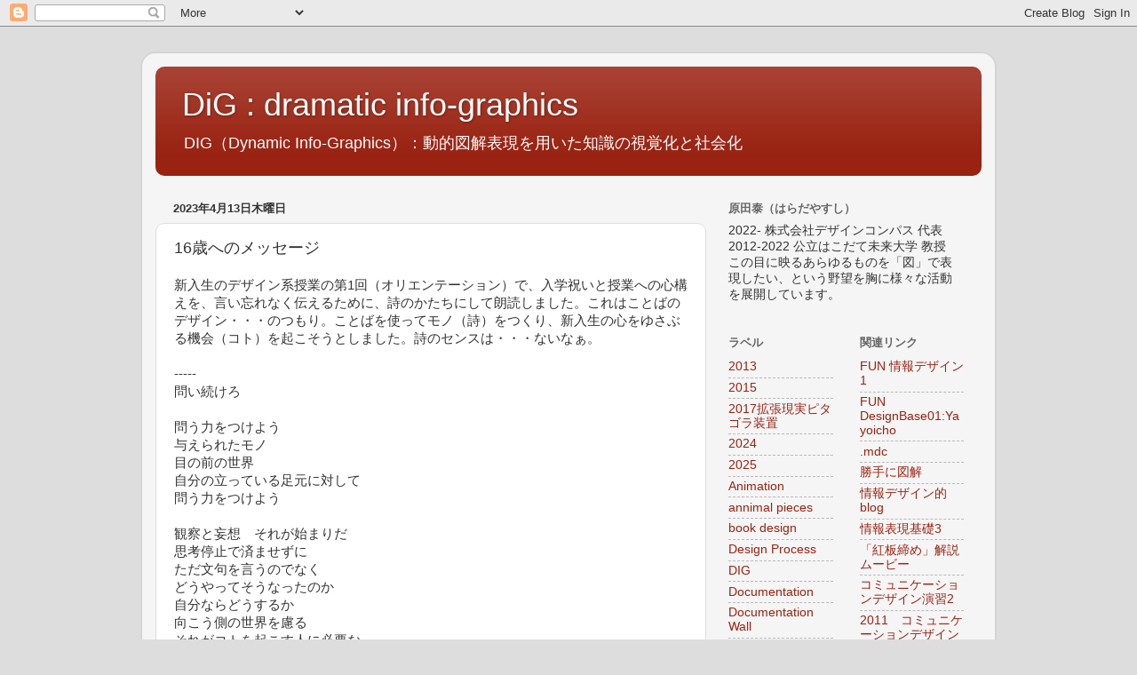

--- FILE ---
content_type: text/html; charset=UTF-8
request_url: http://dramatic-info-graphics.blogspot.com/2023/04/16.html
body_size: 14340
content:
<!DOCTYPE html>
<html class='v2' dir='ltr' lang='ja'>
<head>
<link href='https://www.blogger.com/static/v1/widgets/335934321-css_bundle_v2.css' rel='stylesheet' type='text/css'/>
<meta content='width=1100' name='viewport'/>
<meta content='text/html; charset=UTF-8' http-equiv='Content-Type'/>
<meta content='blogger' name='generator'/>
<link href='http://dramatic-info-graphics.blogspot.com/favicon.ico' rel='icon' type='image/x-icon'/>
<link href='http://dramatic-info-graphics.blogspot.com/2023/04/16.html' rel='canonical'/>
<link rel="alternate" type="application/atom+xml" title="DiG : dramatic info-graphics - Atom" href="http://dramatic-info-graphics.blogspot.com/feeds/posts/default" />
<link rel="alternate" type="application/rss+xml" title="DiG : dramatic info-graphics - RSS" href="http://dramatic-info-graphics.blogspot.com/feeds/posts/default?alt=rss" />
<link rel="service.post" type="application/atom+xml" title="DiG : dramatic info-graphics - Atom" href="https://www.blogger.com/feeds/6538341976669516234/posts/default" />

<link rel="alternate" type="application/atom+xml" title="DiG : dramatic info-graphics - Atom" href="http://dramatic-info-graphics.blogspot.com/feeds/7575821324601835598/comments/default" />
<!--Can't find substitution for tag [blog.ieCssRetrofitLinks]-->
<meta content='http://dramatic-info-graphics.blogspot.com/2023/04/16.html' property='og:url'/>
<meta content='16歳へのメッセージ' property='og:title'/>
<meta content='新入生のデザイン系授業の第1回（オリエンテーション）で、入学祝いと授業への心構えを、言い忘れなく伝えるために、詩のかたちにして朗読しました。これはことばのデザイン・・・のつもり。ことばを使ってモノ（詩）をつくり、新入生の心をゆさぶる機会（コト）を起こそうとしました。詩のセンスは・...' property='og:description'/>
<title>DiG : dramatic info-graphics: 16歳へのメッセージ</title>
<style id='page-skin-1' type='text/css'><!--
/*-----------------------------------------------
Blogger Template Style
Name:     Picture Window
Designer: Blogger
URL:      www.blogger.com
----------------------------------------------- */
/* Content
----------------------------------------------- */
body {
font: normal normal 15px Arial, Tahoma, Helvetica, FreeSans, sans-serif;
color: #333333;
background: #dddddd none no-repeat scroll center center;
}
html body .region-inner {
min-width: 0;
max-width: 100%;
width: auto;
}
.content-outer {
font-size: 90%;
}
a:link {
text-decoration:none;
color: #992211;
}
a:visited {
text-decoration:none;
color: #771100;
}
a:hover {
text-decoration:underline;
color: #cc4411;
}
.content-outer {
background: transparent url(//www.blogblog.com/1kt/transparent/white80.png) repeat scroll top left;
-moz-border-radius: 15px;
-webkit-border-radius: 15px;
-goog-ms-border-radius: 15px;
border-radius: 15px;
-moz-box-shadow: 0 0 3px rgba(0, 0, 0, .15);
-webkit-box-shadow: 0 0 3px rgba(0, 0, 0, .15);
-goog-ms-box-shadow: 0 0 3px rgba(0, 0, 0, .15);
box-shadow: 0 0 3px rgba(0, 0, 0, .15);
margin: 30px auto;
}
.content-inner {
padding: 15px;
}
/* Header
----------------------------------------------- */
.header-outer {
background: #992211 url(//www.blogblog.com/1kt/transparent/header_gradient_shade.png) repeat-x scroll top left;
_background-image: none;
color: #ffffff;
-moz-border-radius: 10px;
-webkit-border-radius: 10px;
-goog-ms-border-radius: 10px;
border-radius: 10px;
}
.Header img, .Header #header-inner {
-moz-border-radius: 10px;
-webkit-border-radius: 10px;
-goog-ms-border-radius: 10px;
border-radius: 10px;
}
.header-inner .Header .titlewrapper,
.header-inner .Header .descriptionwrapper {
padding-left: 30px;
padding-right: 30px;
}
.Header h1 {
font: normal normal 36px Arial, Tahoma, Helvetica, FreeSans, sans-serif;
text-shadow: 1px 1px 3px rgba(0, 0, 0, 0.3);
}
.Header h1 a {
color: #ffffff;
}
.Header .description {
font-size: 130%;
}
/* Tabs
----------------------------------------------- */
.tabs-inner {
margin: .5em 0 0;
padding: 0;
}
.tabs-inner .section {
margin: 0;
}
.tabs-inner .widget ul {
padding: 0;
background: #f5f5f5 url(//www.blogblog.com/1kt/transparent/tabs_gradient_shade.png) repeat scroll bottom;
-moz-border-radius: 10px;
-webkit-border-radius: 10px;
-goog-ms-border-radius: 10px;
border-radius: 10px;
}
.tabs-inner .widget li {
border: none;
}
.tabs-inner .widget li a {
display: inline-block;
padding: .5em 1em;
margin-right: 0;
color: #992211;
font: normal normal 15px Arial, Tahoma, Helvetica, FreeSans, sans-serif;
-moz-border-radius: 0 0 0 0;
-webkit-border-top-left-radius: 0;
-webkit-border-top-right-radius: 0;
-goog-ms-border-radius: 0 0 0 0;
border-radius: 0 0 0 0;
background: transparent none no-repeat scroll top left;
border-right: 1px solid #cccccc;
}
.tabs-inner .widget li:first-child a {
padding-left: 1.25em;
-moz-border-radius-topleft: 10px;
-moz-border-radius-bottomleft: 10px;
-webkit-border-top-left-radius: 10px;
-webkit-border-bottom-left-radius: 10px;
-goog-ms-border-top-left-radius: 10px;
-goog-ms-border-bottom-left-radius: 10px;
border-top-left-radius: 10px;
border-bottom-left-radius: 10px;
}
.tabs-inner .widget li.selected a,
.tabs-inner .widget li a:hover {
position: relative;
z-index: 1;
background: #ffffff url(//www.blogblog.com/1kt/transparent/tabs_gradient_shade.png) repeat scroll bottom;
color: #000000;
-moz-box-shadow: 0 0 0 rgba(0, 0, 0, .15);
-webkit-box-shadow: 0 0 0 rgba(0, 0, 0, .15);
-goog-ms-box-shadow: 0 0 0 rgba(0, 0, 0, .15);
box-shadow: 0 0 0 rgba(0, 0, 0, .15);
}
/* Headings
----------------------------------------------- */
h2 {
font: bold normal 13px Arial, Tahoma, Helvetica, FreeSans, sans-serif;
text-transform: uppercase;
color: #666666;
margin: .5em 0;
}
/* Main
----------------------------------------------- */
.main-outer {
background: transparent none repeat scroll top center;
-moz-border-radius: 0 0 0 0;
-webkit-border-top-left-radius: 0;
-webkit-border-top-right-radius: 0;
-webkit-border-bottom-left-radius: 0;
-webkit-border-bottom-right-radius: 0;
-goog-ms-border-radius: 0 0 0 0;
border-radius: 0 0 0 0;
-moz-box-shadow: 0 0 0 rgba(0, 0, 0, .15);
-webkit-box-shadow: 0 0 0 rgba(0, 0, 0, .15);
-goog-ms-box-shadow: 0 0 0 rgba(0, 0, 0, .15);
box-shadow: 0 0 0 rgba(0, 0, 0, .15);
}
.main-inner {
padding: 15px 5px 20px;
}
.main-inner .column-center-inner {
padding: 0 0;
}
.main-inner .column-left-inner {
padding-left: 0;
}
.main-inner .column-right-inner {
padding-right: 0;
}
/* Posts
----------------------------------------------- */
h3.post-title {
margin: 0;
font: normal normal 18px Arial, Tahoma, Helvetica, FreeSans, sans-serif;
}
.comments h4 {
margin: 1em 0 0;
font: normal normal 18px Arial, Tahoma, Helvetica, FreeSans, sans-serif;
}
.date-header span {
color: #333333;
}
.post-outer {
background-color: #ffffff;
border: solid 1px #dddddd;
-moz-border-radius: 10px;
-webkit-border-radius: 10px;
border-radius: 10px;
-goog-ms-border-radius: 10px;
padding: 15px 20px;
margin: 0 -20px 20px;
}
.post-body {
line-height: 1.4;
font-size: 110%;
position: relative;
}
.post-header {
margin: 0 0 1.5em;
color: #999999;
line-height: 1.6;
}
.post-footer {
margin: .5em 0 0;
color: #999999;
line-height: 1.6;
}
#blog-pager {
font-size: 140%
}
#comments .comment-author {
padding-top: 1.5em;
border-top: dashed 1px #ccc;
border-top: dashed 1px rgba(128, 128, 128, .5);
background-position: 0 1.5em;
}
#comments .comment-author:first-child {
padding-top: 0;
border-top: none;
}
.avatar-image-container {
margin: .2em 0 0;
}
/* Comments
----------------------------------------------- */
.comments .comments-content .icon.blog-author {
background-repeat: no-repeat;
background-image: url([data-uri]);
}
.comments .comments-content .loadmore a {
border-top: 1px solid #cc4411;
border-bottom: 1px solid #cc4411;
}
.comments .continue {
border-top: 2px solid #cc4411;
}
/* Widgets
----------------------------------------------- */
.widget ul, .widget #ArchiveList ul.flat {
padding: 0;
list-style: none;
}
.widget ul li, .widget #ArchiveList ul.flat li {
border-top: dashed 1px #ccc;
border-top: dashed 1px rgba(128, 128, 128, .5);
}
.widget ul li:first-child, .widget #ArchiveList ul.flat li:first-child {
border-top: none;
}
.widget .post-body ul {
list-style: disc;
}
.widget .post-body ul li {
border: none;
}
/* Footer
----------------------------------------------- */
.footer-outer {
color:#eeeeee;
background: transparent url(https://resources.blogblog.com/blogblog/data/1kt/transparent/black50.png) repeat scroll top left;
-moz-border-radius: 10px 10px 10px 10px;
-webkit-border-top-left-radius: 10px;
-webkit-border-top-right-radius: 10px;
-webkit-border-bottom-left-radius: 10px;
-webkit-border-bottom-right-radius: 10px;
-goog-ms-border-radius: 10px 10px 10px 10px;
border-radius: 10px 10px 10px 10px;
-moz-box-shadow: 0 0 0 rgba(0, 0, 0, .15);
-webkit-box-shadow: 0 0 0 rgba(0, 0, 0, .15);
-goog-ms-box-shadow: 0 0 0 rgba(0, 0, 0, .15);
box-shadow: 0 0 0 rgba(0, 0, 0, .15);
}
.footer-inner {
padding: 10px 5px 20px;
}
.footer-outer a {
color: #ffffdd;
}
.footer-outer a:visited {
color: #cccc99;
}
.footer-outer a:hover {
color: #ffffff;
}
.footer-outer .widget h2 {
color: #bbbbbb;
}
/* Mobile
----------------------------------------------- */
html body.mobile {
height: auto;
}
html body.mobile {
min-height: 480px;
background-size: 100% auto;
}
.mobile .body-fauxcolumn-outer {
background: transparent none repeat scroll top left;
}
html .mobile .mobile-date-outer, html .mobile .blog-pager {
border-bottom: none;
background: transparent none repeat scroll top center;
margin-bottom: 10px;
}
.mobile .date-outer {
background: transparent none repeat scroll top center;
}
.mobile .header-outer, .mobile .main-outer,
.mobile .post-outer, .mobile .footer-outer {
-moz-border-radius: 0;
-webkit-border-radius: 0;
-goog-ms-border-radius: 0;
border-radius: 0;
}
.mobile .content-outer,
.mobile .main-outer,
.mobile .post-outer {
background: inherit;
border: none;
}
.mobile .content-outer {
font-size: 100%;
}
.mobile-link-button {
background-color: #992211;
}
.mobile-link-button a:link, .mobile-link-button a:visited {
color: #ffffff;
}
.mobile-index-contents {
color: #333333;
}
.mobile .tabs-inner .PageList .widget-content {
background: #ffffff url(//www.blogblog.com/1kt/transparent/tabs_gradient_shade.png) repeat scroll bottom;
color: #000000;
}
.mobile .tabs-inner .PageList .widget-content .pagelist-arrow {
border-left: 1px solid #cccccc;
}

--></style>
<style id='template-skin-1' type='text/css'><!--
body {
min-width: 960px;
}
.content-outer, .content-fauxcolumn-outer, .region-inner {
min-width: 960px;
max-width: 960px;
_width: 960px;
}
.main-inner .columns {
padding-left: 0;
padding-right: 310px;
}
.main-inner .fauxcolumn-center-outer {
left: 0;
right: 310px;
/* IE6 does not respect left and right together */
_width: expression(this.parentNode.offsetWidth -
parseInt("0") -
parseInt("310px") + 'px');
}
.main-inner .fauxcolumn-left-outer {
width: 0;
}
.main-inner .fauxcolumn-right-outer {
width: 310px;
}
.main-inner .column-left-outer {
width: 0;
right: 100%;
margin-left: -0;
}
.main-inner .column-right-outer {
width: 310px;
margin-right: -310px;
}
#layout {
min-width: 0;
}
#layout .content-outer {
min-width: 0;
width: 800px;
}
#layout .region-inner {
min-width: 0;
width: auto;
}
body#layout div.add_widget {
padding: 8px;
}
body#layout div.add_widget a {
margin-left: 32px;
}
--></style>
<link href='https://www.blogger.com/dyn-css/authorization.css?targetBlogID=6538341976669516234&amp;zx=66ebf5e6-c8f8-4882-a939-448a65580788' media='none' onload='if(media!=&#39;all&#39;)media=&#39;all&#39;' rel='stylesheet'/><noscript><link href='https://www.blogger.com/dyn-css/authorization.css?targetBlogID=6538341976669516234&amp;zx=66ebf5e6-c8f8-4882-a939-448a65580788' rel='stylesheet'/></noscript>
<meta name='google-adsense-platform-account' content='ca-host-pub-1556223355139109'/>
<meta name='google-adsense-platform-domain' content='blogspot.com'/>

</head>
<body class='loading variant-shade'>
<div class='navbar section' id='navbar' name='Navbar'><div class='widget Navbar' data-version='1' id='Navbar1'><script type="text/javascript">
    function setAttributeOnload(object, attribute, val) {
      if(window.addEventListener) {
        window.addEventListener('load',
          function(){ object[attribute] = val; }, false);
      } else {
        window.attachEvent('onload', function(){ object[attribute] = val; });
      }
    }
  </script>
<div id="navbar-iframe-container"></div>
<script type="text/javascript" src="https://apis.google.com/js/platform.js"></script>
<script type="text/javascript">
      gapi.load("gapi.iframes:gapi.iframes.style.bubble", function() {
        if (gapi.iframes && gapi.iframes.getContext) {
          gapi.iframes.getContext().openChild({
              url: 'https://www.blogger.com/navbar/6538341976669516234?po\x3d7575821324601835598\x26origin\x3dhttp://dramatic-info-graphics.blogspot.com',
              where: document.getElementById("navbar-iframe-container"),
              id: "navbar-iframe"
          });
        }
      });
    </script><script type="text/javascript">
(function() {
var script = document.createElement('script');
script.type = 'text/javascript';
script.src = '//pagead2.googlesyndication.com/pagead/js/google_top_exp.js';
var head = document.getElementsByTagName('head')[0];
if (head) {
head.appendChild(script);
}})();
</script>
</div></div>
<div class='body-fauxcolumns'>
<div class='fauxcolumn-outer body-fauxcolumn-outer'>
<div class='cap-top'>
<div class='cap-left'></div>
<div class='cap-right'></div>
</div>
<div class='fauxborder-left'>
<div class='fauxborder-right'></div>
<div class='fauxcolumn-inner'>
</div>
</div>
<div class='cap-bottom'>
<div class='cap-left'></div>
<div class='cap-right'></div>
</div>
</div>
</div>
<div class='content'>
<div class='content-fauxcolumns'>
<div class='fauxcolumn-outer content-fauxcolumn-outer'>
<div class='cap-top'>
<div class='cap-left'></div>
<div class='cap-right'></div>
</div>
<div class='fauxborder-left'>
<div class='fauxborder-right'></div>
<div class='fauxcolumn-inner'>
</div>
</div>
<div class='cap-bottom'>
<div class='cap-left'></div>
<div class='cap-right'></div>
</div>
</div>
</div>
<div class='content-outer'>
<div class='content-cap-top cap-top'>
<div class='cap-left'></div>
<div class='cap-right'></div>
</div>
<div class='fauxborder-left content-fauxborder-left'>
<div class='fauxborder-right content-fauxborder-right'></div>
<div class='content-inner'>
<header>
<div class='header-outer'>
<div class='header-cap-top cap-top'>
<div class='cap-left'></div>
<div class='cap-right'></div>
</div>
<div class='fauxborder-left header-fauxborder-left'>
<div class='fauxborder-right header-fauxborder-right'></div>
<div class='region-inner header-inner'>
<div class='header section' id='header' name='ヘッダー'><div class='widget Header' data-version='1' id='Header1'>
<div id='header-inner'>
<div class='titlewrapper'>
<h1 class='title'>
<a href='http://dramatic-info-graphics.blogspot.com/'>
DiG : dramatic info-graphics
</a>
</h1>
</div>
<div class='descriptionwrapper'>
<p class='description'><span>DIG&#65288;Dynamic Info-Graphics&#65289;&#65306;動的図解表現を用いた知識の視覚化と社会化</span></p>
</div>
</div>
</div></div>
</div>
</div>
<div class='header-cap-bottom cap-bottom'>
<div class='cap-left'></div>
<div class='cap-right'></div>
</div>
</div>
</header>
<div class='tabs-outer'>
<div class='tabs-cap-top cap-top'>
<div class='cap-left'></div>
<div class='cap-right'></div>
</div>
<div class='fauxborder-left tabs-fauxborder-left'>
<div class='fauxborder-right tabs-fauxborder-right'></div>
<div class='region-inner tabs-inner'>
<div class='tabs no-items section' id='crosscol' name='Cross-Column'></div>
<div class='tabs no-items section' id='crosscol-overflow' name='Cross-Column 2'></div>
</div>
</div>
<div class='tabs-cap-bottom cap-bottom'>
<div class='cap-left'></div>
<div class='cap-right'></div>
</div>
</div>
<div class='main-outer'>
<div class='main-cap-top cap-top'>
<div class='cap-left'></div>
<div class='cap-right'></div>
</div>
<div class='fauxborder-left main-fauxborder-left'>
<div class='fauxborder-right main-fauxborder-right'></div>
<div class='region-inner main-inner'>
<div class='columns fauxcolumns'>
<div class='fauxcolumn-outer fauxcolumn-center-outer'>
<div class='cap-top'>
<div class='cap-left'></div>
<div class='cap-right'></div>
</div>
<div class='fauxborder-left'>
<div class='fauxborder-right'></div>
<div class='fauxcolumn-inner'>
</div>
</div>
<div class='cap-bottom'>
<div class='cap-left'></div>
<div class='cap-right'></div>
</div>
</div>
<div class='fauxcolumn-outer fauxcolumn-left-outer'>
<div class='cap-top'>
<div class='cap-left'></div>
<div class='cap-right'></div>
</div>
<div class='fauxborder-left'>
<div class='fauxborder-right'></div>
<div class='fauxcolumn-inner'>
</div>
</div>
<div class='cap-bottom'>
<div class='cap-left'></div>
<div class='cap-right'></div>
</div>
</div>
<div class='fauxcolumn-outer fauxcolumn-right-outer'>
<div class='cap-top'>
<div class='cap-left'></div>
<div class='cap-right'></div>
</div>
<div class='fauxborder-left'>
<div class='fauxborder-right'></div>
<div class='fauxcolumn-inner'>
</div>
</div>
<div class='cap-bottom'>
<div class='cap-left'></div>
<div class='cap-right'></div>
</div>
</div>
<!-- corrects IE6 width calculation -->
<div class='columns-inner'>
<div class='column-center-outer'>
<div class='column-center-inner'>
<div class='main section' id='main' name='メイン'><div class='widget Blog' data-version='1' id='Blog1'>
<div class='blog-posts hfeed'>

          <div class="date-outer">
        
<h2 class='date-header'><span>2023年4月13日木曜日</span></h2>

          <div class="date-posts">
        
<div class='post-outer'>
<div class='post hentry uncustomized-post-template' itemprop='blogPost' itemscope='itemscope' itemtype='http://schema.org/BlogPosting'>
<meta content='6538341976669516234' itemprop='blogId'/>
<meta content='7575821324601835598' itemprop='postId'/>
<a name='7575821324601835598'></a>
<h3 class='post-title entry-title' itemprop='name'>
16歳へのメッセージ
</h3>
<div class='post-header'>
<div class='post-header-line-1'></div>
</div>
<div class='post-body entry-content' id='post-body-7575821324601835598' itemprop='description articleBody'>
新入生のデザイン系授業の第1回&#65288;オリエンテーション&#65289;で&#12289;入学祝いと授業への心構えを&#12289;言い忘れなく伝えるために&#12289;詩のかたちにして朗読しました&#12290;これはことばのデザイン&#12539;&#12539;&#12539;のつもり&#12290;ことばを使ってモノ&#65288;詩&#65289;をつくり&#12289;新入生の心をゆさぶる機会&#65288;コト&#65289;を起こそうとしました&#12290;詩のセンスは&#12539;&#12539;&#12539;ないなぁ&#12290;<div><br />-----<br /><div>問い続けろ</div><div><br /></div><div>問う力をつけよう</div><div>与えられたモノ</div><div>目の前の世界</div><div>自分の立っている足元に対して</div><div>問う力をつけよう</div><div><br /></div><div>観察と妄想&#12288;それが始まりだ</div><div>思考停止で済ませずに</div><div>ただ文句を言うのでなく</div><div>どうやってそうなったのか</div><div>自分ならどうするか</div><div>向こう側の世界を慮る</div><div>それがコトを起こす人に必要な</div><div>最初の修行だ</div><div><br /></div><div>問う力をつけよう</div><div>全てのモノ</div><div>全てのコト</div><div>その向こう側には</div><div>必ず誰か人がいる</div><div><br /></div><div>なぜ問うのかって&#65311;</div><div>流されないため&#65311;</div><div>自分として社会の中で生きていくため&#65311;</div><div>それもある</div><div><br /></div><div>でももっと大事なことは</div><div>誰かが向こう側から</div><div>君に何かを送っていることに</div><div>気がつくことだ</div><div>読み解くことだ</div><div><br /></div><div>善意だけでもない</div><div>悪意だけでもない</div><div>キミに気づいてほしい何かが</div><div>ずっとキミに投げかけられている</div><div><br /></div><div>それを受け止め</div><div>キミの表現で返してみることで</div><div>それが相手に届けば</div><div>やっとそこに新たな価値がうまれ</div><div>世界が動き始める</div><div><br /></div><div>ひとり孤独に頑張る必要はない</div><div>自分を取り囲む世界の中で</div><div>生きていこう&#65281;</div><div><br /></div><div>問い続けろ</div><div>-----<br />全員には響かないかもしれないけど&#12289;誰かに届くといいなぁ&#12290;</div></div>
<div style='clear: both;'></div>
</div>
<div class='post-footer'>
<div class='post-footer-line post-footer-line-1'>
<span class='post-author vcard'>
投稿者
<span class='fn' itemprop='author' itemscope='itemscope' itemtype='http://schema.org/Person'>
<meta content='https://www.blogger.com/profile/16837926113092606763' itemprop='url'/>
<a class='g-profile' href='https://www.blogger.com/profile/16837926113092606763' rel='author' title='author profile'>
<span itemprop='name'>haraday</span>
</a>
</span>
</span>
<span class='post-timestamp'>
時刻:
<meta content='http://dramatic-info-graphics.blogspot.com/2023/04/16.html' itemprop='url'/>
<a class='timestamp-link' href='http://dramatic-info-graphics.blogspot.com/2023/04/16.html' rel='bookmark' title='permanent link'><abbr class='published' itemprop='datePublished' title='2023-04-13T22:00:00+09:00'>22:00</abbr></a>
</span>
<span class='post-comment-link'>
</span>
<span class='post-icons'>
<span class='item-control blog-admin pid-1488227197'>
<a href='https://www.blogger.com/post-edit.g?blogID=6538341976669516234&postID=7575821324601835598&from=pencil' title='投稿を編集'>
<img alt='' class='icon-action' height='18' src='https://resources.blogblog.com/img/icon18_edit_allbkg.gif' width='18'/>
</a>
</span>
</span>
<div class='post-share-buttons goog-inline-block'>
</div>
</div>
<div class='post-footer-line post-footer-line-2'>
<span class='post-labels'>
ラベル:
<a href='http://dramatic-info-graphics.blogspot.com/search/label/poetry' rel='tag'>poetry</a>,
<a href='http://dramatic-info-graphics.blogspot.com/search/label/%E3%83%87%E3%82%B6%E3%82%A4%E3%83%B3%E3%81%A8%E3%81%AF' rel='tag'>デザインとは</a>,
<a href='http://dramatic-info-graphics.blogspot.com/search/label/%E8%A9%A9' rel='tag'>詩</a>
</span>
</div>
<div class='post-footer-line post-footer-line-3'>
<span class='post-location'>
場所:
<a href='https://maps.google.com/maps?q=%E6%97%A5%E6%9C%AC%E3%80%81%E3%80%92771-3310+%E5%BE%B3%E5%B3%B6%E7%9C%8C%E5%90%8D%E8%A5%BF%E9%83%A1%E7%A5%9E%E5%B1%B1%E7%94%BA%E7%A5%9E%E9%A0%98%E8%A5%BF%E4%B8%8A%E8%A7%92%EF%BC%91%EF%BC%97%EF%BC%95%E2%88%92%EF%BC%91@33.9732319,134.3633709&z=10' target='_blank'>日本&#12289;&#12306;771-3310 徳島県名西郡神山町神領西上角１７５&#8722;１</a>
</span>
</div>
</div>
</div>
<div class='comments' id='comments'>
<a name='comments'></a>
</div>
</div>

        </div></div>
      
</div>
<div class='blog-pager' id='blog-pager'>
<span id='blog-pager-newer-link'>
<a class='blog-pager-newer-link' href='http://dramatic-info-graphics.blogspot.com/2023/04/blog-post.html' id='Blog1_blog-pager-newer-link' title='次の投稿'>次の投稿</a>
</span>
<span id='blog-pager-older-link'>
<a class='blog-pager-older-link' href='http://dramatic-info-graphics.blogspot.com/2022/09/blog-post.html' id='Blog1_blog-pager-older-link' title='前の投稿'>前の投稿</a>
</span>
<a class='home-link' href='http://dramatic-info-graphics.blogspot.com/'>ホーム</a>
</div>
<div class='clear'></div>
<div class='post-feeds'>
</div>
</div></div>
</div>
</div>
<div class='column-left-outer'>
<div class='column-left-inner'>
<aside>
</aside>
</div>
</div>
<div class='column-right-outer'>
<div class='column-right-inner'>
<aside>
<div class='sidebar section' id='sidebar-right-1'><div class='widget Text' data-version='1' id='Text1'>
<h2 class='title'>原田泰&#65288;はらだやすし&#65289;</h2>
<div class='widget-content'>
2022- 株式会社デザインコンパス 代表<br/>2012-2022 公立はこだて未来大学 教授<br/>この目に映るあらゆるものを&#12300;図&#12301;で表現したい&#12289;という野望を胸に様々な活動を展開しています&#12290;<br/>
</div>
<div class='clear'></div>
</div></div>
<table border='0' cellpadding='0' cellspacing='0' class='section-columns columns-2'>
<tbody>
<tr>
<td class='first columns-cell'>
<div class='sidebar section' id='sidebar-right-2-1'><div class='widget Label' data-version='1' id='Label1'>
<h2>ラベル</h2>
<div class='widget-content list-label-widget-content'>
<ul>
<li>
<a dir='ltr' href='http://dramatic-info-graphics.blogspot.com/search/label/2013'>2013</a>
</li>
<li>
<a dir='ltr' href='http://dramatic-info-graphics.blogspot.com/search/label/2015'>2015</a>
</li>
<li>
<a dir='ltr' href='http://dramatic-info-graphics.blogspot.com/search/label/2017%E6%8B%A1%E5%BC%B5%E7%8F%BE%E5%AE%9F%E3%83%94%E3%82%BF%E3%82%B4%E3%83%A9%E8%A3%85%E7%BD%AE'>2017拡張現実ピタゴラ装置</a>
</li>
<li>
<a dir='ltr' href='http://dramatic-info-graphics.blogspot.com/search/label/2024'>2024</a>
</li>
<li>
<a dir='ltr' href='http://dramatic-info-graphics.blogspot.com/search/label/2025'>2025</a>
</li>
<li>
<a dir='ltr' href='http://dramatic-info-graphics.blogspot.com/search/label/Animation'>Animation</a>
</li>
<li>
<a dir='ltr' href='http://dramatic-info-graphics.blogspot.com/search/label/annimal%20pieces'>annimal pieces</a>
</li>
<li>
<a dir='ltr' href='http://dramatic-info-graphics.blogspot.com/search/label/book%20design'>book design</a>
</li>
<li>
<a dir='ltr' href='http://dramatic-info-graphics.blogspot.com/search/label/Design%20Process'>Design Process</a>
</li>
<li>
<a dir='ltr' href='http://dramatic-info-graphics.blogspot.com/search/label/DIG'>DIG</a>
</li>
<li>
<a dir='ltr' href='http://dramatic-info-graphics.blogspot.com/search/label/Documentation'>Documentation</a>
</li>
<li>
<a dir='ltr' href='http://dramatic-info-graphics.blogspot.com/search/label/Documentation%20Wall'>Documentation Wall</a>
</li>
<li>
<a dir='ltr' href='http://dramatic-info-graphics.blogspot.com/search/label/entertainment'>entertainment</a>
</li>
<li>
<a dir='ltr' href='http://dramatic-info-graphics.blogspot.com/search/label/graphic%20design'>graphic design</a>
</li>
<li>
<a dir='ltr' href='http://dramatic-info-graphics.blogspot.com/search/label/Info-Graphics'>Info-Graphics</a>
</li>
<li>
<a dir='ltr' href='http://dramatic-info-graphics.blogspot.com/search/label/knowing'>knowing</a>
</li>
<li>
<a dir='ltr' href='http://dramatic-info-graphics.blogspot.com/search/label/knowing%20how'>knowing how</a>
</li>
<li>
<a dir='ltr' href='http://dramatic-info-graphics.blogspot.com/search/label/museum'>museum</a>
</li>
<li>
<a dir='ltr' href='http://dramatic-info-graphics.blogspot.com/search/label/poetry'>poetry</a>
</li>
<li>
<a dir='ltr' href='http://dramatic-info-graphics.blogspot.com/search/label/Presentation'>Presentation</a>
</li>
<li>
<a dir='ltr' href='http://dramatic-info-graphics.blogspot.com/search/label/RTD%20%28realtime%20documentation%29'>RTD (realtime documentation)</a>
</li>
<li>
<a dir='ltr' href='http://dramatic-info-graphics.blogspot.com/search/label/r%E7%AB%8B%E4%BD%93%E3%83%91%E3%82%BA%E3%83%AB'>r立体パズル</a>
</li>
<li>
<a dir='ltr' href='http://dramatic-info-graphics.blogspot.com/search/label/scratch'>scratch</a>
</li>
<li>
<a dir='ltr' href='http://dramatic-info-graphics.blogspot.com/search/label/scriber'>scriber</a>
</li>
<li>
<a dir='ltr' href='http://dramatic-info-graphics.blogspot.com/search/label/scribing'>scribing</a>
</li>
<li>
<a dir='ltr' href='http://dramatic-info-graphics.blogspot.com/search/label/sketch'>sketch</a>
</li>
<li>
<a dir='ltr' href='http://dramatic-info-graphics.blogspot.com/search/label/typography'>typography</a>
</li>
<li>
<a dir='ltr' href='http://dramatic-info-graphics.blogspot.com/search/label/Wood%20Stewart'>Wood Stewart</a>
</li>
<li>
<a dir='ltr' href='http://dramatic-info-graphics.blogspot.com/search/label/workshop'>workshop</a>
</li>
<li>
<a dir='ltr' href='http://dramatic-info-graphics.blogspot.com/search/label/%E3%82%A2%E3%83%BC%E3%83%88'>アート</a>
</li>
<li>
<a dir='ltr' href='http://dramatic-info-graphics.blogspot.com/search/label/%E3%82%A2%E3%82%A6%E3%83%88%E3%83%89%E3%82%A2'>アウトドア</a>
</li>
<li>
<a dir='ltr' href='http://dramatic-info-graphics.blogspot.com/search/label/%E3%82%A2%E3%83%8B%E3%83%9E%E3%83%AB%E3%83%BB%E3%83%94%E3%83%BC%E3%82%B9'>アニマル&#12539;ピース</a>
</li>
<li>
<a dir='ltr' href='http://dramatic-info-graphics.blogspot.com/search/label/%E3%82%A8%E3%82%B3%E3%83%AD%E3%82%B8%E3%82%AB'>エコロジカ</a>
</li>
<li>
<a dir='ltr' href='http://dramatic-info-graphics.blogspot.com/search/label/%E3%82%AD%E3%83%83%E3%83%88%E8%B2%A9%E5%A3%B2'>キット販売</a>
</li>
<li>
<a dir='ltr' href='http://dramatic-info-graphics.blogspot.com/search/label/%E3%82%B3%E3%82%B9%E3%83%97%E3%83%AC'>コスプレ</a>
</li>
<li>
<a dir='ltr' href='http://dramatic-info-graphics.blogspot.com/search/label/%E3%82%B5%E3%82%A4%E3%83%B3%E8%A8%88%E7%94%BB'>サイン計画</a>
</li>
<li>
<a dir='ltr' href='http://dramatic-info-graphics.blogspot.com/search/label/%E3%82%B7%E3%83%BC%E3%83%9C%E3%83%AB%E3%83%88'>シーボルト</a>
</li>
<li>
<a dir='ltr' href='http://dramatic-info-graphics.blogspot.com/search/label/%E3%82%B9%E3%83%8C%E3%82%B9%E3%83%A0%E3%83%A0%E3%83%AA%E3%82%AF'>スヌスムムリク</a>
</li>
<li>
<a dir='ltr' href='http://dramatic-info-graphics.blogspot.com/search/label/%E3%83%87%E3%83%BC%E3%82%BF%E3%83%99%E3%83%BC%E3%82%B9'>データベース</a>
</li>
<li>
<a dir='ltr' href='http://dramatic-info-graphics.blogspot.com/search/label/%E3%83%87%E3%82%B6%E3%82%A4%E3%83%8A%E3%83%BC%E9%AD%82'>デザイナー魂</a>
</li>
<li>
<a dir='ltr' href='http://dramatic-info-graphics.blogspot.com/search/label/%E3%83%87%E3%82%B6%E3%82%A4%E3%83%B3%E3%83%BB%E3%83%A9%E3%83%9C'>デザイン&#12539;ラボ</a>
</li>
<li>
<a dir='ltr' href='http://dramatic-info-graphics.blogspot.com/search/label/%E3%83%87%E3%82%B6%E3%82%A4%E3%83%B3%E3%81%A8%E3%81%AF'>デザインとは</a>
</li>
<li>
<a dir='ltr' href='http://dramatic-info-graphics.blogspot.com/search/label/%E3%83%87%E3%82%B6%E3%82%A4%E3%83%B3%E3%81%AE%E5%AD%A6%E3%81%B3'>デザインの学び</a>
</li>
<li>
<a dir='ltr' href='http://dramatic-info-graphics.blogspot.com/search/label/%E3%83%87%E3%82%B6%E3%82%A4%E3%83%B3%E3%83%97%E3%83%AD%E3%82%BB%E3%82%B9'>デザインプロセス</a>
</li>
<li>
<a dir='ltr' href='http://dramatic-info-graphics.blogspot.com/search/label/%E3%83%87%E3%82%B6%E3%82%A4%E3%83%B3%E6%B4%BB%E5%8B%95%E3%81%AE%E7%A4%BE%E4%BC%9A%E5%8C%96'>デザイン活動の社会化</a>
</li>
<li>
<a dir='ltr' href='http://dramatic-info-graphics.blogspot.com/search/label/%E3%83%89%E3%82%AD%E3%83%A5%E3%83%A1%E3%83%B3%E3%83%88%E3%82%A6%E3%82%A9%E3%83%BC%E3%83%AB'>ドキュメントウォール</a>
</li>
<li>
<a dir='ltr' href='http://dramatic-info-graphics.blogspot.com/search/label/%E3%83%95%E3%82%A3%E3%83%BC%E3%83%AB%E3%83%89%E3%83%AF%E3%83%BC%E3%82%AF'>フィールドワーク</a>
</li>
<li>
<a dir='ltr' href='http://dramatic-info-graphics.blogspot.com/search/label/%E3%83%95%E3%82%A7%E3%83%8A%E3%82%AD%E3%82%B9%E3%83%86%E3%82%A3%E3%82%B9%E3%82%B3%E3%83%BC%E3%83%97'>フェナキスティスコープ</a>
</li>
<li>
<a dir='ltr' href='http://dramatic-info-graphics.blogspot.com/search/label/%E3%83%97%E3%83%AD%E3%83%88%E3%82%BF%E3%82%A4%E3%83%94%E3%83%B3%E3%82%B0'>プロトタイピング</a>
</li>
<li>
<a dir='ltr' href='http://dramatic-info-graphics.blogspot.com/search/label/%E3%83%9E%E3%82%B9%E3%82%AF'>マスク</a>
</li>
<li>
<a dir='ltr' href='http://dramatic-info-graphics.blogspot.com/search/label/%E3%82%82%E3%81%AE%E3%81%A5%E3%81%8F%E3%82%8A'>ものづくり</a>
</li>
<li>
<a dir='ltr' href='http://dramatic-info-graphics.blogspot.com/search/label/%E3%83%A2%E3%83%93%E3%83%BC%E3%83%AB'>モビール</a>
</li>
<li>
<a dir='ltr' href='http://dramatic-info-graphics.blogspot.com/search/label/%E3%83%A9%E3%83%BC%E3%83%8B%E3%83%B3%E3%82%B0%E3%83%87%E3%82%B6%E3%82%A4%E3%83%B3'>ラーニングデザイン</a>
</li>
<li>
<a dir='ltr' href='http://dramatic-info-graphics.blogspot.com/search/label/%E3%83%A9%E3%82%A4%E3%83%96'>ライブ</a>
</li>
<li>
<a dir='ltr' href='http://dramatic-info-graphics.blogspot.com/search/label/%E3%83%AA%E3%83%95%E3%83%AC%E3%82%AF%E3%82%B7%E3%83%A7%E3%83%B3%E3%82%B9%E3%82%B1%E3%83%83%E3%83%81'>リフレクションスケッチ</a>
</li>
<li>
<a dir='ltr' href='http://dramatic-info-graphics.blogspot.com/search/label/%E3%83%AF%E3%83%BC%E3%82%AF%E3%82%B7%E3%83%A7%E3%83%83%E3%83%97'>ワークショップ</a>
</li>
<li>
<a dir='ltr' href='http://dramatic-info-graphics.blogspot.com/search/label/%E7%B5%B5%E7%94%BB'>絵画</a>
</li>
<li>
<a dir='ltr' href='http://dramatic-info-graphics.blogspot.com/search/label/%E8%A6%B3%E5%AF%9F'>観察</a>
</li>
<li>
<a dir='ltr' href='http://dramatic-info-graphics.blogspot.com/search/label/%E7%A9%BA%E9%96%93'>空間</a>
</li>
<li>
<a dir='ltr' href='http://dramatic-info-graphics.blogspot.com/search/label/%E8%AC%9B%E5%B8%AB'>講師</a>
</li>
<li>
<a dir='ltr' href='http://dramatic-info-graphics.blogspot.com/search/label/%E5%9B%BD%E5%A2%83%E3%81%AA%E3%81%8D%E3%83%87%E3%82%B6%E3%82%A4%E3%83%B3%E9%9B%86%E5%9B%A3'>国境なきデザイン集団</a>
</li>
<li>
<a dir='ltr' href='http://dramatic-info-graphics.blogspot.com/search/label/%E4%BD%9C%E5%93%81'>作品</a>
</li>
<li>
<a dir='ltr' href='http://dramatic-info-graphics.blogspot.com/search/label/%E8%A6%96%E7%82%B9'>視点</a>
</li>
<li>
<a dir='ltr' href='http://dramatic-info-graphics.blogspot.com/search/label/%E8%A9%A9'>詩</a>
</li>
<li>
<a dir='ltr' href='http://dramatic-info-graphics.blogspot.com/search/label/%E6%AC%A1%E4%B8%96%E4%BB%A3%E3%83%87%E3%82%B6%E3%82%A4%E3%83%B3'>次世代デザイン</a>
</li>
<li>
<a dir='ltr' href='http://dramatic-info-graphics.blogspot.com/search/label/%E9%B9%BF%E9%B3%B4%E9%A4%A8'>鹿鳴館</a>
</li>
<li>
<a dir='ltr' href='http://dramatic-info-graphics.blogspot.com/search/label/%E5%86%99%E7%9C%9F'>写真</a>
</li>
<li>
<a dir='ltr' href='http://dramatic-info-graphics.blogspot.com/search/label/%E6%89%8B%E3%81%AE%E3%81%B2%E3%82%89%E3%81%AE%E5%AE%87%E5%AE%99'>手のひらの宇宙</a>
</li>
<li>
<a dir='ltr' href='http://dramatic-info-graphics.blogspot.com/search/label/%E6%89%8B%E4%BD%9C%E3%82%8A'>手作り</a>
</li>
<li>
<a dir='ltr' href='http://dramatic-info-graphics.blogspot.com/search/label/%E5%87%BA%E7%89%88'>出版</a>
</li>
<li>
<a dir='ltr' href='http://dramatic-info-graphics.blogspot.com/search/label/%E6%83%85%E5%A0%B1%E3%83%87%E3%82%B6%E3%82%A4%E3%83%B3'>情報デザイン</a>
</li>
<li>
<a dir='ltr' href='http://dramatic-info-graphics.blogspot.com/search/label/%E6%83%85%E5%A0%B1%E3%83%87%E3%82%B6%E3%82%A4%E3%83%B3%E3%81%AE%E6%B4%BB%E7%94%A8'>情報デザインの活用</a>
</li>
<li>
<a dir='ltr' href='http://dramatic-info-graphics.blogspot.com/search/label/%E6%83%85%E5%A0%B1%E3%83%87%E3%82%B6%E3%82%A4%E3%83%B3%E8%AB%96'>情報デザイン論</a>
</li>
<li>
<a dir='ltr' href='http://dramatic-info-graphics.blogspot.com/search/label/%E6%83%85%E5%A0%B1%E8%A1%A8%E7%8F%BE%E5%9F%BA%E7%A4%8E1'>情報表現基礎1</a>
</li>
<li>
<a dir='ltr' href='http://dramatic-info-graphics.blogspot.com/search/label/%E4%BA%BA%E5%BD%A2%E5%8A%87'>人形劇</a>
</li>
<li>
<a dir='ltr' href='http://dramatic-info-graphics.blogspot.com/search/label/%E8%AB%8F%E8%A8%AA%E5%9C%8F%E5%B7%A5%E6%A5%AD%E3%83%A1%E3%83%83%E3%82%BB'>諏訪圏工業メッセ</a>
</li>
<li>
<a dir='ltr' href='http://dramatic-info-graphics.blogspot.com/search/label/%E5%9B%B3%E8%A7%A3'>図解</a>
</li>
<li>
<a dir='ltr' href='http://dramatic-info-graphics.blogspot.com/search/label/%E5%9B%B3%E8%A7%A3%E5%8A%9B'>図解力</a>
</li>
<li>
<a dir='ltr' href='http://dramatic-info-graphics.blogspot.com/search/label/%E7%9F%B3%E5%88%A5'>石別</a>
</li>
<li>
<a dir='ltr' href='http://dramatic-info-graphics.blogspot.com/search/label/%E5%B1%95%E7%A4%BA%E3%81%AE%E3%83%87%E3%82%B6%E3%82%A4%E3%83%B3'>展示のデザイン</a>
</li>
<li>
<a dir='ltr' href='http://dramatic-info-graphics.blogspot.com/search/label/%E6%B4%9E%E7%88%BA%E6%B9%96%E8%8A%B8%E8%A1%93%E9%A4%A8'>洞爺湖芸術館</a>
</li>
<li>
<a dir='ltr' href='http://dramatic-info-graphics.blogspot.com/search/label/%E9%81%93%E5%8D%97%E3%82%B9%E3%82%AE'>道南スギ</a>
</li>
<li>
<a dir='ltr' href='http://dramatic-info-graphics.blogspot.com/search/label/%E9%81%93%E5%8D%97%E6%9D%89'>道南杉</a>
</li>
<li>
<a dir='ltr' href='http://dramatic-info-graphics.blogspot.com/search/label/%E5%B9%B4%E8%B3%80%E7%8A%B6'>年賀状</a>
</li>
<li>
<a dir='ltr' href='http://dramatic-info-graphics.blogspot.com/search/label/%E5%BB%83%E6%9D%90%E3%82%A2%E3%83%BC%E3%83%88'>廃材アート</a>
</li>
<li>
<a dir='ltr' href='http://dramatic-info-graphics.blogspot.com/search/label/%E5%85%AB%E5%B9%A1%E9%A6%AC'>八幡馬</a>
</li>
<li>
<a dir='ltr' href='http://dramatic-info-graphics.blogspot.com/search/label/%E6%9C%A8%E8%82%B2'>木育</a>
</li>
<li>
<a dir='ltr' href='http://dramatic-info-graphics.blogspot.com/search/label/%E7%AB%8B%E4%BD%93%E3%83%91%E3%82%BA%E3%83%AB'>立体パズル</a>
</li>
<li>
<a dir='ltr' href='http://dramatic-info-graphics.blogspot.com/search/label/%E7%9E%91%E6%83%B3'>瞑想</a>
</li>
</ul>
<div class='clear'></div>
</div>
</div><div class='widget BlogArchive' data-version='1' id='BlogArchive1'>
<h2>ブログ アーカイブ</h2>
<div class='widget-content'>
<div id='ArchiveList'>
<div id='BlogArchive1_ArchiveList'>
<ul class='hierarchy'>
<li class='archivedate collapsed'>
<a class='toggle' href='javascript:void(0)'>
<span class='zippy'>

        &#9658;&#160;
      
</span>
</a>
<a class='post-count-link' href='http://dramatic-info-graphics.blogspot.com/2025/'>
2025
</a>
<span class='post-count' dir='ltr'>(2)</span>
<ul class='hierarchy'>
<li class='archivedate collapsed'>
<a class='toggle' href='javascript:void(0)'>
<span class='zippy'>

        &#9658;&#160;
      
</span>
</a>
<a class='post-count-link' href='http://dramatic-info-graphics.blogspot.com/2025/04/'>
4月
</a>
<span class='post-count' dir='ltr'>(2)</span>
</li>
</ul>
</li>
</ul>
<ul class='hierarchy'>
<li class='archivedate collapsed'>
<a class='toggle' href='javascript:void(0)'>
<span class='zippy'>

        &#9658;&#160;
      
</span>
</a>
<a class='post-count-link' href='http://dramatic-info-graphics.blogspot.com/2024/'>
2024
</a>
<span class='post-count' dir='ltr'>(3)</span>
<ul class='hierarchy'>
<li class='archivedate collapsed'>
<a class='toggle' href='javascript:void(0)'>
<span class='zippy'>

        &#9658;&#160;
      
</span>
</a>
<a class='post-count-link' href='http://dramatic-info-graphics.blogspot.com/2024/06/'>
6月
</a>
<span class='post-count' dir='ltr'>(1)</span>
</li>
</ul>
<ul class='hierarchy'>
<li class='archivedate collapsed'>
<a class='toggle' href='javascript:void(0)'>
<span class='zippy'>

        &#9658;&#160;
      
</span>
</a>
<a class='post-count-link' href='http://dramatic-info-graphics.blogspot.com/2024/05/'>
5月
</a>
<span class='post-count' dir='ltr'>(1)</span>
</li>
</ul>
<ul class='hierarchy'>
<li class='archivedate collapsed'>
<a class='toggle' href='javascript:void(0)'>
<span class='zippy'>

        &#9658;&#160;
      
</span>
</a>
<a class='post-count-link' href='http://dramatic-info-graphics.blogspot.com/2024/04/'>
4月
</a>
<span class='post-count' dir='ltr'>(1)</span>
</li>
</ul>
</li>
</ul>
<ul class='hierarchy'>
<li class='archivedate expanded'>
<a class='toggle' href='javascript:void(0)'>
<span class='zippy toggle-open'>

        &#9660;&#160;
      
</span>
</a>
<a class='post-count-link' href='http://dramatic-info-graphics.blogspot.com/2023/'>
2023
</a>
<span class='post-count' dir='ltr'>(3)</span>
<ul class='hierarchy'>
<li class='archivedate collapsed'>
<a class='toggle' href='javascript:void(0)'>
<span class='zippy'>

        &#9658;&#160;
      
</span>
</a>
<a class='post-count-link' href='http://dramatic-info-graphics.blogspot.com/2023/12/'>
12月
</a>
<span class='post-count' dir='ltr'>(1)</span>
</li>
</ul>
<ul class='hierarchy'>
<li class='archivedate expanded'>
<a class='toggle' href='javascript:void(0)'>
<span class='zippy toggle-open'>

        &#9660;&#160;
      
</span>
</a>
<a class='post-count-link' href='http://dramatic-info-graphics.blogspot.com/2023/04/'>
4月
</a>
<span class='post-count' dir='ltr'>(2)</span>
<ul class='posts'>
<li><a href='http://dramatic-info-graphics.blogspot.com/2023/04/blog-post.html'>ふたつの学び方</a></li>
<li><a href='http://dramatic-info-graphics.blogspot.com/2023/04/16.html'>16歳へのメッセージ</a></li>
</ul>
</li>
</ul>
</li>
</ul>
<ul class='hierarchy'>
<li class='archivedate collapsed'>
<a class='toggle' href='javascript:void(0)'>
<span class='zippy'>

        &#9658;&#160;
      
</span>
</a>
<a class='post-count-link' href='http://dramatic-info-graphics.blogspot.com/2022/'>
2022
</a>
<span class='post-count' dir='ltr'>(2)</span>
<ul class='hierarchy'>
<li class='archivedate collapsed'>
<a class='toggle' href='javascript:void(0)'>
<span class='zippy'>

        &#9658;&#160;
      
</span>
</a>
<a class='post-count-link' href='http://dramatic-info-graphics.blogspot.com/2022/09/'>
9月
</a>
<span class='post-count' dir='ltr'>(1)</span>
</li>
</ul>
<ul class='hierarchy'>
<li class='archivedate collapsed'>
<a class='toggle' href='javascript:void(0)'>
<span class='zippy'>

        &#9658;&#160;
      
</span>
</a>
<a class='post-count-link' href='http://dramatic-info-graphics.blogspot.com/2022/07/'>
7月
</a>
<span class='post-count' dir='ltr'>(1)</span>
</li>
</ul>
</li>
</ul>
<ul class='hierarchy'>
<li class='archivedate collapsed'>
<a class='toggle' href='javascript:void(0)'>
<span class='zippy'>

        &#9658;&#160;
      
</span>
</a>
<a class='post-count-link' href='http://dramatic-info-graphics.blogspot.com/2021/'>
2021
</a>
<span class='post-count' dir='ltr'>(3)</span>
<ul class='hierarchy'>
<li class='archivedate collapsed'>
<a class='toggle' href='javascript:void(0)'>
<span class='zippy'>

        &#9658;&#160;
      
</span>
</a>
<a class='post-count-link' href='http://dramatic-info-graphics.blogspot.com/2021/12/'>
12月
</a>
<span class='post-count' dir='ltr'>(2)</span>
</li>
</ul>
<ul class='hierarchy'>
<li class='archivedate collapsed'>
<a class='toggle' href='javascript:void(0)'>
<span class='zippy'>

        &#9658;&#160;
      
</span>
</a>
<a class='post-count-link' href='http://dramatic-info-graphics.blogspot.com/2021/10/'>
10月
</a>
<span class='post-count' dir='ltr'>(1)</span>
</li>
</ul>
</li>
</ul>
<ul class='hierarchy'>
<li class='archivedate collapsed'>
<a class='toggle' href='javascript:void(0)'>
<span class='zippy'>

        &#9658;&#160;
      
</span>
</a>
<a class='post-count-link' href='http://dramatic-info-graphics.blogspot.com/2020/'>
2020
</a>
<span class='post-count' dir='ltr'>(3)</span>
<ul class='hierarchy'>
<li class='archivedate collapsed'>
<a class='toggle' href='javascript:void(0)'>
<span class='zippy'>

        &#9658;&#160;
      
</span>
</a>
<a class='post-count-link' href='http://dramatic-info-graphics.blogspot.com/2020/04/'>
4月
</a>
<span class='post-count' dir='ltr'>(3)</span>
</li>
</ul>
</li>
</ul>
<ul class='hierarchy'>
<li class='archivedate collapsed'>
<a class='toggle' href='javascript:void(0)'>
<span class='zippy'>

        &#9658;&#160;
      
</span>
</a>
<a class='post-count-link' href='http://dramatic-info-graphics.blogspot.com/2018/'>
2018
</a>
<span class='post-count' dir='ltr'>(3)</span>
<ul class='hierarchy'>
<li class='archivedate collapsed'>
<a class='toggle' href='javascript:void(0)'>
<span class='zippy'>

        &#9658;&#160;
      
</span>
</a>
<a class='post-count-link' href='http://dramatic-info-graphics.blogspot.com/2018/04/'>
4月
</a>
<span class='post-count' dir='ltr'>(2)</span>
</li>
</ul>
<ul class='hierarchy'>
<li class='archivedate collapsed'>
<a class='toggle' href='javascript:void(0)'>
<span class='zippy'>

        &#9658;&#160;
      
</span>
</a>
<a class='post-count-link' href='http://dramatic-info-graphics.blogspot.com/2018/01/'>
1月
</a>
<span class='post-count' dir='ltr'>(1)</span>
</li>
</ul>
</li>
</ul>
<ul class='hierarchy'>
<li class='archivedate collapsed'>
<a class='toggle' href='javascript:void(0)'>
<span class='zippy'>

        &#9658;&#160;
      
</span>
</a>
<a class='post-count-link' href='http://dramatic-info-graphics.blogspot.com/2017/'>
2017
</a>
<span class='post-count' dir='ltr'>(8)</span>
<ul class='hierarchy'>
<li class='archivedate collapsed'>
<a class='toggle' href='javascript:void(0)'>
<span class='zippy'>

        &#9658;&#160;
      
</span>
</a>
<a class='post-count-link' href='http://dramatic-info-graphics.blogspot.com/2017/08/'>
8月
</a>
<span class='post-count' dir='ltr'>(1)</span>
</li>
</ul>
<ul class='hierarchy'>
<li class='archivedate collapsed'>
<a class='toggle' href='javascript:void(0)'>
<span class='zippy'>

        &#9658;&#160;
      
</span>
</a>
<a class='post-count-link' href='http://dramatic-info-graphics.blogspot.com/2017/06/'>
6月
</a>
<span class='post-count' dir='ltr'>(1)</span>
</li>
</ul>
<ul class='hierarchy'>
<li class='archivedate collapsed'>
<a class='toggle' href='javascript:void(0)'>
<span class='zippy'>

        &#9658;&#160;
      
</span>
</a>
<a class='post-count-link' href='http://dramatic-info-graphics.blogspot.com/2017/05/'>
5月
</a>
<span class='post-count' dir='ltr'>(1)</span>
</li>
</ul>
<ul class='hierarchy'>
<li class='archivedate collapsed'>
<a class='toggle' href='javascript:void(0)'>
<span class='zippy'>

        &#9658;&#160;
      
</span>
</a>
<a class='post-count-link' href='http://dramatic-info-graphics.blogspot.com/2017/04/'>
4月
</a>
<span class='post-count' dir='ltr'>(2)</span>
</li>
</ul>
<ul class='hierarchy'>
<li class='archivedate collapsed'>
<a class='toggle' href='javascript:void(0)'>
<span class='zippy'>

        &#9658;&#160;
      
</span>
</a>
<a class='post-count-link' href='http://dramatic-info-graphics.blogspot.com/2017/02/'>
2月
</a>
<span class='post-count' dir='ltr'>(1)</span>
</li>
</ul>
<ul class='hierarchy'>
<li class='archivedate collapsed'>
<a class='toggle' href='javascript:void(0)'>
<span class='zippy'>

        &#9658;&#160;
      
</span>
</a>
<a class='post-count-link' href='http://dramatic-info-graphics.blogspot.com/2017/01/'>
1月
</a>
<span class='post-count' dir='ltr'>(2)</span>
</li>
</ul>
</li>
</ul>
<ul class='hierarchy'>
<li class='archivedate collapsed'>
<a class='toggle' href='javascript:void(0)'>
<span class='zippy'>

        &#9658;&#160;
      
</span>
</a>
<a class='post-count-link' href='http://dramatic-info-graphics.blogspot.com/2016/'>
2016
</a>
<span class='post-count' dir='ltr'>(12)</span>
<ul class='hierarchy'>
<li class='archivedate collapsed'>
<a class='toggle' href='javascript:void(0)'>
<span class='zippy'>

        &#9658;&#160;
      
</span>
</a>
<a class='post-count-link' href='http://dramatic-info-graphics.blogspot.com/2016/12/'>
12月
</a>
<span class='post-count' dir='ltr'>(4)</span>
</li>
</ul>
<ul class='hierarchy'>
<li class='archivedate collapsed'>
<a class='toggle' href='javascript:void(0)'>
<span class='zippy'>

        &#9658;&#160;
      
</span>
</a>
<a class='post-count-link' href='http://dramatic-info-graphics.blogspot.com/2016/11/'>
11月
</a>
<span class='post-count' dir='ltr'>(3)</span>
</li>
</ul>
<ul class='hierarchy'>
<li class='archivedate collapsed'>
<a class='toggle' href='javascript:void(0)'>
<span class='zippy'>

        &#9658;&#160;
      
</span>
</a>
<a class='post-count-link' href='http://dramatic-info-graphics.blogspot.com/2016/10/'>
10月
</a>
<span class='post-count' dir='ltr'>(1)</span>
</li>
</ul>
<ul class='hierarchy'>
<li class='archivedate collapsed'>
<a class='toggle' href='javascript:void(0)'>
<span class='zippy'>

        &#9658;&#160;
      
</span>
</a>
<a class='post-count-link' href='http://dramatic-info-graphics.blogspot.com/2016/04/'>
4月
</a>
<span class='post-count' dir='ltr'>(3)</span>
</li>
</ul>
<ul class='hierarchy'>
<li class='archivedate collapsed'>
<a class='toggle' href='javascript:void(0)'>
<span class='zippy'>

        &#9658;&#160;
      
</span>
</a>
<a class='post-count-link' href='http://dramatic-info-graphics.blogspot.com/2016/01/'>
1月
</a>
<span class='post-count' dir='ltr'>(1)</span>
</li>
</ul>
</li>
</ul>
<ul class='hierarchy'>
<li class='archivedate collapsed'>
<a class='toggle' href='javascript:void(0)'>
<span class='zippy'>

        &#9658;&#160;
      
</span>
</a>
<a class='post-count-link' href='http://dramatic-info-graphics.blogspot.com/2015/'>
2015
</a>
<span class='post-count' dir='ltr'>(10)</span>
<ul class='hierarchy'>
<li class='archivedate collapsed'>
<a class='toggle' href='javascript:void(0)'>
<span class='zippy'>

        &#9658;&#160;
      
</span>
</a>
<a class='post-count-link' href='http://dramatic-info-graphics.blogspot.com/2015/12/'>
12月
</a>
<span class='post-count' dir='ltr'>(1)</span>
</li>
</ul>
<ul class='hierarchy'>
<li class='archivedate collapsed'>
<a class='toggle' href='javascript:void(0)'>
<span class='zippy'>

        &#9658;&#160;
      
</span>
</a>
<a class='post-count-link' href='http://dramatic-info-graphics.blogspot.com/2015/09/'>
9月
</a>
<span class='post-count' dir='ltr'>(2)</span>
</li>
</ul>
<ul class='hierarchy'>
<li class='archivedate collapsed'>
<a class='toggle' href='javascript:void(0)'>
<span class='zippy'>

        &#9658;&#160;
      
</span>
</a>
<a class='post-count-link' href='http://dramatic-info-graphics.blogspot.com/2015/04/'>
4月
</a>
<span class='post-count' dir='ltr'>(1)</span>
</li>
</ul>
<ul class='hierarchy'>
<li class='archivedate collapsed'>
<a class='toggle' href='javascript:void(0)'>
<span class='zippy'>

        &#9658;&#160;
      
</span>
</a>
<a class='post-count-link' href='http://dramatic-info-graphics.blogspot.com/2015/02/'>
2月
</a>
<span class='post-count' dir='ltr'>(1)</span>
</li>
</ul>
<ul class='hierarchy'>
<li class='archivedate collapsed'>
<a class='toggle' href='javascript:void(0)'>
<span class='zippy'>

        &#9658;&#160;
      
</span>
</a>
<a class='post-count-link' href='http://dramatic-info-graphics.blogspot.com/2015/01/'>
1月
</a>
<span class='post-count' dir='ltr'>(5)</span>
</li>
</ul>
</li>
</ul>
<ul class='hierarchy'>
<li class='archivedate collapsed'>
<a class='toggle' href='javascript:void(0)'>
<span class='zippy'>

        &#9658;&#160;
      
</span>
</a>
<a class='post-count-link' href='http://dramatic-info-graphics.blogspot.com/2014/'>
2014
</a>
<span class='post-count' dir='ltr'>(6)</span>
<ul class='hierarchy'>
<li class='archivedate collapsed'>
<a class='toggle' href='javascript:void(0)'>
<span class='zippy'>

        &#9658;&#160;
      
</span>
</a>
<a class='post-count-link' href='http://dramatic-info-graphics.blogspot.com/2014/12/'>
12月
</a>
<span class='post-count' dir='ltr'>(1)</span>
</li>
</ul>
<ul class='hierarchy'>
<li class='archivedate collapsed'>
<a class='toggle' href='javascript:void(0)'>
<span class='zippy'>

        &#9658;&#160;
      
</span>
</a>
<a class='post-count-link' href='http://dramatic-info-graphics.blogspot.com/2014/11/'>
11月
</a>
<span class='post-count' dir='ltr'>(1)</span>
</li>
</ul>
<ul class='hierarchy'>
<li class='archivedate collapsed'>
<a class='toggle' href='javascript:void(0)'>
<span class='zippy'>

        &#9658;&#160;
      
</span>
</a>
<a class='post-count-link' href='http://dramatic-info-graphics.blogspot.com/2014/10/'>
10月
</a>
<span class='post-count' dir='ltr'>(1)</span>
</li>
</ul>
<ul class='hierarchy'>
<li class='archivedate collapsed'>
<a class='toggle' href='javascript:void(0)'>
<span class='zippy'>

        &#9658;&#160;
      
</span>
</a>
<a class='post-count-link' href='http://dramatic-info-graphics.blogspot.com/2014/06/'>
6月
</a>
<span class='post-count' dir='ltr'>(1)</span>
</li>
</ul>
<ul class='hierarchy'>
<li class='archivedate collapsed'>
<a class='toggle' href='javascript:void(0)'>
<span class='zippy'>

        &#9658;&#160;
      
</span>
</a>
<a class='post-count-link' href='http://dramatic-info-graphics.blogspot.com/2014/05/'>
5月
</a>
<span class='post-count' dir='ltr'>(1)</span>
</li>
</ul>
<ul class='hierarchy'>
<li class='archivedate collapsed'>
<a class='toggle' href='javascript:void(0)'>
<span class='zippy'>

        &#9658;&#160;
      
</span>
</a>
<a class='post-count-link' href='http://dramatic-info-graphics.blogspot.com/2014/01/'>
1月
</a>
<span class='post-count' dir='ltr'>(1)</span>
</li>
</ul>
</li>
</ul>
<ul class='hierarchy'>
<li class='archivedate collapsed'>
<a class='toggle' href='javascript:void(0)'>
<span class='zippy'>

        &#9658;&#160;
      
</span>
</a>
<a class='post-count-link' href='http://dramatic-info-graphics.blogspot.com/2013/'>
2013
</a>
<span class='post-count' dir='ltr'>(10)</span>
<ul class='hierarchy'>
<li class='archivedate collapsed'>
<a class='toggle' href='javascript:void(0)'>
<span class='zippy'>

        &#9658;&#160;
      
</span>
</a>
<a class='post-count-link' href='http://dramatic-info-graphics.blogspot.com/2013/12/'>
12月
</a>
<span class='post-count' dir='ltr'>(1)</span>
</li>
</ul>
<ul class='hierarchy'>
<li class='archivedate collapsed'>
<a class='toggle' href='javascript:void(0)'>
<span class='zippy'>

        &#9658;&#160;
      
</span>
</a>
<a class='post-count-link' href='http://dramatic-info-graphics.blogspot.com/2013/11/'>
11月
</a>
<span class='post-count' dir='ltr'>(1)</span>
</li>
</ul>
<ul class='hierarchy'>
<li class='archivedate collapsed'>
<a class='toggle' href='javascript:void(0)'>
<span class='zippy'>

        &#9658;&#160;
      
</span>
</a>
<a class='post-count-link' href='http://dramatic-info-graphics.blogspot.com/2013/09/'>
9月
</a>
<span class='post-count' dir='ltr'>(1)</span>
</li>
</ul>
<ul class='hierarchy'>
<li class='archivedate collapsed'>
<a class='toggle' href='javascript:void(0)'>
<span class='zippy'>

        &#9658;&#160;
      
</span>
</a>
<a class='post-count-link' href='http://dramatic-info-graphics.blogspot.com/2013/08/'>
8月
</a>
<span class='post-count' dir='ltr'>(2)</span>
</li>
</ul>
<ul class='hierarchy'>
<li class='archivedate collapsed'>
<a class='toggle' href='javascript:void(0)'>
<span class='zippy'>

        &#9658;&#160;
      
</span>
</a>
<a class='post-count-link' href='http://dramatic-info-graphics.blogspot.com/2013/05/'>
5月
</a>
<span class='post-count' dir='ltr'>(2)</span>
</li>
</ul>
<ul class='hierarchy'>
<li class='archivedate collapsed'>
<a class='toggle' href='javascript:void(0)'>
<span class='zippy'>

        &#9658;&#160;
      
</span>
</a>
<a class='post-count-link' href='http://dramatic-info-graphics.blogspot.com/2013/01/'>
1月
</a>
<span class='post-count' dir='ltr'>(3)</span>
</li>
</ul>
</li>
</ul>
<ul class='hierarchy'>
<li class='archivedate collapsed'>
<a class='toggle' href='javascript:void(0)'>
<span class='zippy'>

        &#9658;&#160;
      
</span>
</a>
<a class='post-count-link' href='http://dramatic-info-graphics.blogspot.com/2012/'>
2012
</a>
<span class='post-count' dir='ltr'>(15)</span>
<ul class='hierarchy'>
<li class='archivedate collapsed'>
<a class='toggle' href='javascript:void(0)'>
<span class='zippy'>

        &#9658;&#160;
      
</span>
</a>
<a class='post-count-link' href='http://dramatic-info-graphics.blogspot.com/2012/12/'>
12月
</a>
<span class='post-count' dir='ltr'>(1)</span>
</li>
</ul>
<ul class='hierarchy'>
<li class='archivedate collapsed'>
<a class='toggle' href='javascript:void(0)'>
<span class='zippy'>

        &#9658;&#160;
      
</span>
</a>
<a class='post-count-link' href='http://dramatic-info-graphics.blogspot.com/2012/10/'>
10月
</a>
<span class='post-count' dir='ltr'>(1)</span>
</li>
</ul>
<ul class='hierarchy'>
<li class='archivedate collapsed'>
<a class='toggle' href='javascript:void(0)'>
<span class='zippy'>

        &#9658;&#160;
      
</span>
</a>
<a class='post-count-link' href='http://dramatic-info-graphics.blogspot.com/2012/06/'>
6月
</a>
<span class='post-count' dir='ltr'>(4)</span>
</li>
</ul>
<ul class='hierarchy'>
<li class='archivedate collapsed'>
<a class='toggle' href='javascript:void(0)'>
<span class='zippy'>

        &#9658;&#160;
      
</span>
</a>
<a class='post-count-link' href='http://dramatic-info-graphics.blogspot.com/2012/05/'>
5月
</a>
<span class='post-count' dir='ltr'>(3)</span>
</li>
</ul>
<ul class='hierarchy'>
<li class='archivedate collapsed'>
<a class='toggle' href='javascript:void(0)'>
<span class='zippy'>

        &#9658;&#160;
      
</span>
</a>
<a class='post-count-link' href='http://dramatic-info-graphics.blogspot.com/2012/04/'>
4月
</a>
<span class='post-count' dir='ltr'>(2)</span>
</li>
</ul>
<ul class='hierarchy'>
<li class='archivedate collapsed'>
<a class='toggle' href='javascript:void(0)'>
<span class='zippy'>

        &#9658;&#160;
      
</span>
</a>
<a class='post-count-link' href='http://dramatic-info-graphics.blogspot.com/2012/02/'>
2月
</a>
<span class='post-count' dir='ltr'>(1)</span>
</li>
</ul>
<ul class='hierarchy'>
<li class='archivedate collapsed'>
<a class='toggle' href='javascript:void(0)'>
<span class='zippy'>

        &#9658;&#160;
      
</span>
</a>
<a class='post-count-link' href='http://dramatic-info-graphics.blogspot.com/2012/01/'>
1月
</a>
<span class='post-count' dir='ltr'>(3)</span>
</li>
</ul>
</li>
</ul>
<ul class='hierarchy'>
<li class='archivedate collapsed'>
<a class='toggle' href='javascript:void(0)'>
<span class='zippy'>

        &#9658;&#160;
      
</span>
</a>
<a class='post-count-link' href='http://dramatic-info-graphics.blogspot.com/2011/'>
2011
</a>
<span class='post-count' dir='ltr'>(51)</span>
<ul class='hierarchy'>
<li class='archivedate collapsed'>
<a class='toggle' href='javascript:void(0)'>
<span class='zippy'>

        &#9658;&#160;
      
</span>
</a>
<a class='post-count-link' href='http://dramatic-info-graphics.blogspot.com/2011/12/'>
12月
</a>
<span class='post-count' dir='ltr'>(2)</span>
</li>
</ul>
<ul class='hierarchy'>
<li class='archivedate collapsed'>
<a class='toggle' href='javascript:void(0)'>
<span class='zippy'>

        &#9658;&#160;
      
</span>
</a>
<a class='post-count-link' href='http://dramatic-info-graphics.blogspot.com/2011/11/'>
11月
</a>
<span class='post-count' dir='ltr'>(1)</span>
</li>
</ul>
<ul class='hierarchy'>
<li class='archivedate collapsed'>
<a class='toggle' href='javascript:void(0)'>
<span class='zippy'>

        &#9658;&#160;
      
</span>
</a>
<a class='post-count-link' href='http://dramatic-info-graphics.blogspot.com/2011/10/'>
10月
</a>
<span class='post-count' dir='ltr'>(4)</span>
</li>
</ul>
<ul class='hierarchy'>
<li class='archivedate collapsed'>
<a class='toggle' href='javascript:void(0)'>
<span class='zippy'>

        &#9658;&#160;
      
</span>
</a>
<a class='post-count-link' href='http://dramatic-info-graphics.blogspot.com/2011/09/'>
9月
</a>
<span class='post-count' dir='ltr'>(6)</span>
</li>
</ul>
<ul class='hierarchy'>
<li class='archivedate collapsed'>
<a class='toggle' href='javascript:void(0)'>
<span class='zippy'>

        &#9658;&#160;
      
</span>
</a>
<a class='post-count-link' href='http://dramatic-info-graphics.blogspot.com/2011/08/'>
8月
</a>
<span class='post-count' dir='ltr'>(8)</span>
</li>
</ul>
<ul class='hierarchy'>
<li class='archivedate collapsed'>
<a class='toggle' href='javascript:void(0)'>
<span class='zippy'>

        &#9658;&#160;
      
</span>
</a>
<a class='post-count-link' href='http://dramatic-info-graphics.blogspot.com/2011/07/'>
7月
</a>
<span class='post-count' dir='ltr'>(6)</span>
</li>
</ul>
<ul class='hierarchy'>
<li class='archivedate collapsed'>
<a class='toggle' href='javascript:void(0)'>
<span class='zippy'>

        &#9658;&#160;
      
</span>
</a>
<a class='post-count-link' href='http://dramatic-info-graphics.blogspot.com/2011/06/'>
6月
</a>
<span class='post-count' dir='ltr'>(8)</span>
</li>
</ul>
<ul class='hierarchy'>
<li class='archivedate collapsed'>
<a class='toggle' href='javascript:void(0)'>
<span class='zippy'>

        &#9658;&#160;
      
</span>
</a>
<a class='post-count-link' href='http://dramatic-info-graphics.blogspot.com/2011/05/'>
5月
</a>
<span class='post-count' dir='ltr'>(4)</span>
</li>
</ul>
<ul class='hierarchy'>
<li class='archivedate collapsed'>
<a class='toggle' href='javascript:void(0)'>
<span class='zippy'>

        &#9658;&#160;
      
</span>
</a>
<a class='post-count-link' href='http://dramatic-info-graphics.blogspot.com/2011/02/'>
2月
</a>
<span class='post-count' dir='ltr'>(5)</span>
</li>
</ul>
<ul class='hierarchy'>
<li class='archivedate collapsed'>
<a class='toggle' href='javascript:void(0)'>
<span class='zippy'>

        &#9658;&#160;
      
</span>
</a>
<a class='post-count-link' href='http://dramatic-info-graphics.blogspot.com/2011/01/'>
1月
</a>
<span class='post-count' dir='ltr'>(7)</span>
</li>
</ul>
</li>
</ul>
<ul class='hierarchy'>
<li class='archivedate collapsed'>
<a class='toggle' href='javascript:void(0)'>
<span class='zippy'>

        &#9658;&#160;
      
</span>
</a>
<a class='post-count-link' href='http://dramatic-info-graphics.blogspot.com/2010/'>
2010
</a>
<span class='post-count' dir='ltr'>(53)</span>
<ul class='hierarchy'>
<li class='archivedate collapsed'>
<a class='toggle' href='javascript:void(0)'>
<span class='zippy'>

        &#9658;&#160;
      
</span>
</a>
<a class='post-count-link' href='http://dramatic-info-graphics.blogspot.com/2010/12/'>
12月
</a>
<span class='post-count' dir='ltr'>(4)</span>
</li>
</ul>
<ul class='hierarchy'>
<li class='archivedate collapsed'>
<a class='toggle' href='javascript:void(0)'>
<span class='zippy'>

        &#9658;&#160;
      
</span>
</a>
<a class='post-count-link' href='http://dramatic-info-graphics.blogspot.com/2010/11/'>
11月
</a>
<span class='post-count' dir='ltr'>(4)</span>
</li>
</ul>
<ul class='hierarchy'>
<li class='archivedate collapsed'>
<a class='toggle' href='javascript:void(0)'>
<span class='zippy'>

        &#9658;&#160;
      
</span>
</a>
<a class='post-count-link' href='http://dramatic-info-graphics.blogspot.com/2010/10/'>
10月
</a>
<span class='post-count' dir='ltr'>(10)</span>
</li>
</ul>
<ul class='hierarchy'>
<li class='archivedate collapsed'>
<a class='toggle' href='javascript:void(0)'>
<span class='zippy'>

        &#9658;&#160;
      
</span>
</a>
<a class='post-count-link' href='http://dramatic-info-graphics.blogspot.com/2010/09/'>
9月
</a>
<span class='post-count' dir='ltr'>(1)</span>
</li>
</ul>
<ul class='hierarchy'>
<li class='archivedate collapsed'>
<a class='toggle' href='javascript:void(0)'>
<span class='zippy'>

        &#9658;&#160;
      
</span>
</a>
<a class='post-count-link' href='http://dramatic-info-graphics.blogspot.com/2010/08/'>
8月
</a>
<span class='post-count' dir='ltr'>(7)</span>
</li>
</ul>
<ul class='hierarchy'>
<li class='archivedate collapsed'>
<a class='toggle' href='javascript:void(0)'>
<span class='zippy'>

        &#9658;&#160;
      
</span>
</a>
<a class='post-count-link' href='http://dramatic-info-graphics.blogspot.com/2010/07/'>
7月
</a>
<span class='post-count' dir='ltr'>(2)</span>
</li>
</ul>
<ul class='hierarchy'>
<li class='archivedate collapsed'>
<a class='toggle' href='javascript:void(0)'>
<span class='zippy'>

        &#9658;&#160;
      
</span>
</a>
<a class='post-count-link' href='http://dramatic-info-graphics.blogspot.com/2010/06/'>
6月
</a>
<span class='post-count' dir='ltr'>(4)</span>
</li>
</ul>
<ul class='hierarchy'>
<li class='archivedate collapsed'>
<a class='toggle' href='javascript:void(0)'>
<span class='zippy'>

        &#9658;&#160;
      
</span>
</a>
<a class='post-count-link' href='http://dramatic-info-graphics.blogspot.com/2010/05/'>
5月
</a>
<span class='post-count' dir='ltr'>(12)</span>
</li>
</ul>
<ul class='hierarchy'>
<li class='archivedate collapsed'>
<a class='toggle' href='javascript:void(0)'>
<span class='zippy'>

        &#9658;&#160;
      
</span>
</a>
<a class='post-count-link' href='http://dramatic-info-graphics.blogspot.com/2010/04/'>
4月
</a>
<span class='post-count' dir='ltr'>(3)</span>
</li>
</ul>
<ul class='hierarchy'>
<li class='archivedate collapsed'>
<a class='toggle' href='javascript:void(0)'>
<span class='zippy'>

        &#9658;&#160;
      
</span>
</a>
<a class='post-count-link' href='http://dramatic-info-graphics.blogspot.com/2010/02/'>
2月
</a>
<span class='post-count' dir='ltr'>(3)</span>
</li>
</ul>
<ul class='hierarchy'>
<li class='archivedate collapsed'>
<a class='toggle' href='javascript:void(0)'>
<span class='zippy'>

        &#9658;&#160;
      
</span>
</a>
<a class='post-count-link' href='http://dramatic-info-graphics.blogspot.com/2010/01/'>
1月
</a>
<span class='post-count' dir='ltr'>(3)</span>
</li>
</ul>
</li>
</ul>
<ul class='hierarchy'>
<li class='archivedate collapsed'>
<a class='toggle' href='javascript:void(0)'>
<span class='zippy'>

        &#9658;&#160;
      
</span>
</a>
<a class='post-count-link' href='http://dramatic-info-graphics.blogspot.com/2009/'>
2009
</a>
<span class='post-count' dir='ltr'>(20)</span>
<ul class='hierarchy'>
<li class='archivedate collapsed'>
<a class='toggle' href='javascript:void(0)'>
<span class='zippy'>

        &#9658;&#160;
      
</span>
</a>
<a class='post-count-link' href='http://dramatic-info-graphics.blogspot.com/2009/11/'>
11月
</a>
<span class='post-count' dir='ltr'>(1)</span>
</li>
</ul>
<ul class='hierarchy'>
<li class='archivedate collapsed'>
<a class='toggle' href='javascript:void(0)'>
<span class='zippy'>

        &#9658;&#160;
      
</span>
</a>
<a class='post-count-link' href='http://dramatic-info-graphics.blogspot.com/2009/10/'>
10月
</a>
<span class='post-count' dir='ltr'>(5)</span>
</li>
</ul>
<ul class='hierarchy'>
<li class='archivedate collapsed'>
<a class='toggle' href='javascript:void(0)'>
<span class='zippy'>

        &#9658;&#160;
      
</span>
</a>
<a class='post-count-link' href='http://dramatic-info-graphics.blogspot.com/2009/09/'>
9月
</a>
<span class='post-count' dir='ltr'>(4)</span>
</li>
</ul>
<ul class='hierarchy'>
<li class='archivedate collapsed'>
<a class='toggle' href='javascript:void(0)'>
<span class='zippy'>

        &#9658;&#160;
      
</span>
</a>
<a class='post-count-link' href='http://dramatic-info-graphics.blogspot.com/2009/08/'>
8月
</a>
<span class='post-count' dir='ltr'>(2)</span>
</li>
</ul>
<ul class='hierarchy'>
<li class='archivedate collapsed'>
<a class='toggle' href='javascript:void(0)'>
<span class='zippy'>

        &#9658;&#160;
      
</span>
</a>
<a class='post-count-link' href='http://dramatic-info-graphics.blogspot.com/2009/07/'>
7月
</a>
<span class='post-count' dir='ltr'>(1)</span>
</li>
</ul>
<ul class='hierarchy'>
<li class='archivedate collapsed'>
<a class='toggle' href='javascript:void(0)'>
<span class='zippy'>

        &#9658;&#160;
      
</span>
</a>
<a class='post-count-link' href='http://dramatic-info-graphics.blogspot.com/2009/06/'>
6月
</a>
<span class='post-count' dir='ltr'>(1)</span>
</li>
</ul>
<ul class='hierarchy'>
<li class='archivedate collapsed'>
<a class='toggle' href='javascript:void(0)'>
<span class='zippy'>

        &#9658;&#160;
      
</span>
</a>
<a class='post-count-link' href='http://dramatic-info-graphics.blogspot.com/2009/05/'>
5月
</a>
<span class='post-count' dir='ltr'>(1)</span>
</li>
</ul>
<ul class='hierarchy'>
<li class='archivedate collapsed'>
<a class='toggle' href='javascript:void(0)'>
<span class='zippy'>

        &#9658;&#160;
      
</span>
</a>
<a class='post-count-link' href='http://dramatic-info-graphics.blogspot.com/2009/04/'>
4月
</a>
<span class='post-count' dir='ltr'>(2)</span>
</li>
</ul>
<ul class='hierarchy'>
<li class='archivedate collapsed'>
<a class='toggle' href='javascript:void(0)'>
<span class='zippy'>

        &#9658;&#160;
      
</span>
</a>
<a class='post-count-link' href='http://dramatic-info-graphics.blogspot.com/2009/03/'>
3月
</a>
<span class='post-count' dir='ltr'>(1)</span>
</li>
</ul>
<ul class='hierarchy'>
<li class='archivedate collapsed'>
<a class='toggle' href='javascript:void(0)'>
<span class='zippy'>

        &#9658;&#160;
      
</span>
</a>
<a class='post-count-link' href='http://dramatic-info-graphics.blogspot.com/2009/02/'>
2月
</a>
<span class='post-count' dir='ltr'>(1)</span>
</li>
</ul>
<ul class='hierarchy'>
<li class='archivedate collapsed'>
<a class='toggle' href='javascript:void(0)'>
<span class='zippy'>

        &#9658;&#160;
      
</span>
</a>
<a class='post-count-link' href='http://dramatic-info-graphics.blogspot.com/2009/01/'>
1月
</a>
<span class='post-count' dir='ltr'>(1)</span>
</li>
</ul>
</li>
</ul>
<ul class='hierarchy'>
<li class='archivedate collapsed'>
<a class='toggle' href='javascript:void(0)'>
<span class='zippy'>

        &#9658;&#160;
      
</span>
</a>
<a class='post-count-link' href='http://dramatic-info-graphics.blogspot.com/2008/'>
2008
</a>
<span class='post-count' dir='ltr'>(9)</span>
<ul class='hierarchy'>
<li class='archivedate collapsed'>
<a class='toggle' href='javascript:void(0)'>
<span class='zippy'>

        &#9658;&#160;
      
</span>
</a>
<a class='post-count-link' href='http://dramatic-info-graphics.blogspot.com/2008/12/'>
12月
</a>
<span class='post-count' dir='ltr'>(1)</span>
</li>
</ul>
<ul class='hierarchy'>
<li class='archivedate collapsed'>
<a class='toggle' href='javascript:void(0)'>
<span class='zippy'>

        &#9658;&#160;
      
</span>
</a>
<a class='post-count-link' href='http://dramatic-info-graphics.blogspot.com/2008/11/'>
11月
</a>
<span class='post-count' dir='ltr'>(1)</span>
</li>
</ul>
<ul class='hierarchy'>
<li class='archivedate collapsed'>
<a class='toggle' href='javascript:void(0)'>
<span class='zippy'>

        &#9658;&#160;
      
</span>
</a>
<a class='post-count-link' href='http://dramatic-info-graphics.blogspot.com/2008/10/'>
10月
</a>
<span class='post-count' dir='ltr'>(2)</span>
</li>
</ul>
<ul class='hierarchy'>
<li class='archivedate collapsed'>
<a class='toggle' href='javascript:void(0)'>
<span class='zippy'>

        &#9658;&#160;
      
</span>
</a>
<a class='post-count-link' href='http://dramatic-info-graphics.blogspot.com/2008/09/'>
9月
</a>
<span class='post-count' dir='ltr'>(3)</span>
</li>
</ul>
<ul class='hierarchy'>
<li class='archivedate collapsed'>
<a class='toggle' href='javascript:void(0)'>
<span class='zippy'>

        &#9658;&#160;
      
</span>
</a>
<a class='post-count-link' href='http://dramatic-info-graphics.blogspot.com/2008/08/'>
8月
</a>
<span class='post-count' dir='ltr'>(2)</span>
</li>
</ul>
</li>
</ul>
</div>
</div>
<div class='clear'></div>
</div>
</div></div>
</td>
<td class='columns-cell'>
<div class='sidebar section' id='sidebar-right-2-2'><div class='widget LinkList' data-version='1' id='LinkList1'>
<h2>関連リンク</h2>
<div class='widget-content'>
<ul>
<li><a href='http://fun-infodesign1.blogspot.jp/'>FUN 情報デザイン1</a></li>
<li><a href='http://designbase01.blogspot.jp/'>FUN DesignBase01:Yayoicho</a></li>
<li><a href='http://www.gege-channel.com/mdc/'>.mdc</a></li>
<li><a href='http://knowledge-graphics.blogspot.jp/'>勝手に図解</a></li>
<li><a href='http://knowledge-design.blog.so-net.ne.jp/'>情報デザイン的 blog</a></li>
<li><a href='http://info-design-basic3.blogspot.jp/'>情報表現基礎3</a></li>
<li><a href='http://www.gege-channel.com/beniita/'>&#12300;紅板締め&#12301;解説ムービー</a></li>
<li><a href='http://com-design2.blogspot.com/'>コミュニケーションデザイン演習2</a></li>
<li><a href='http://2011citdesign1.blogspot.com/'>2011&#12288;コミュニケーションデザイン演習１</a></li>
<li><a href='http://com-design1.blogspot.com/'>コミュニケーションデザイン演習1</a></li>
<li><a href='http://ifo-d-elementary.blogspot.com/'>情報デザイン基礎</a></li>
<li><a href='http://ouyouzoukei.blogspot.com/'>応用造形演習</a></li>
<li><a href='http://visual-design-2.blogspot.com/'>視覚デザイン論および演習2</a></li>
<li><a href='http://www.gege-channel.com/toys/'>うごく おもちゃの しくみ</a></li>
<li><a href='http://infodesign-cit.blogspot.com/'>情報デザイン&#65295;千葉工業大学</a></li>
<li><a href='http://blog.livedoor.jp/cdl_cit/'>コミュニケーションデザイン研究室</a></li>
<li><a href='http://poppet-show.blogspot.com/'>Poppet Show</a></li>
<li><a href='http://scenario-making.blogspot.jp/'>シナリオ作成法&#65288;2006&#65289;</a></li>
</ul>
<div class='clear'></div>
</div>
</div></div>
</td>
</tr>
</tbody>
</table>
<div class='sidebar section' id='sidebar-right-3'><div class='widget Profile' data-version='1' id='Profile1'>
<h2>自己紹介</h2>
<div class='widget-content'>
<a href='https://www.blogger.com/profile/16837926113092606763'><img alt='自分の写真' class='profile-img' height='80' src='//blogger.googleusercontent.com/img/b/R29vZ2xl/AVvXsEhaIjYRulxGKa4OUGyiVQUszEPqsg1EGc-9voLc0I9fvofA3aW2OryXDFv3CmTREZy5ofrW0ppz7yc96K_Dt8K2uZPTC9PGIJ6ATGwNYlOfTn6HcbVOwGLMC5oWMywSVks/s220/yabai.jpg' width='80'/></a>
<dl class='profile-datablock'>
<dt class='profile-data'>
<a class='profile-name-link g-profile' href='https://www.blogger.com/profile/16837926113092606763' rel='author' style='background-image: url(//www.blogger.com/img/logo-16.png);'>
haraday
</a>
</dt>
<dd class='profile-textblock'>コンセプトは&#12300;経験の現像所&#12301;&#12290;
出来事の記録と活用&#12289;そこから得られる知識の視覚化と活用&#12539;社会化をテーマに情報デザインの実践と研究を行っています&#12290;
日本デザイン学会&#65295;日本教育工学会&#65295;
趣味は映画鑑賞&#12289;ドライブ&#12289;ガンプラ&#12289;人形劇&#65291;音楽活動</dd>
</dl>
<a class='profile-link' href='https://www.blogger.com/profile/16837926113092606763' rel='author'>詳細プロフィールを表示</a>
<div class='clear'></div>
</div>
</div></div>
</aside>
</div>
</div>
</div>
<div style='clear: both'></div>
<!-- columns -->
</div>
<!-- main -->
</div>
</div>
<div class='main-cap-bottom cap-bottom'>
<div class='cap-left'></div>
<div class='cap-right'></div>
</div>
</div>
<footer>
<div class='footer-outer'>
<div class='footer-cap-top cap-top'>
<div class='cap-left'></div>
<div class='cap-right'></div>
</div>
<div class='fauxborder-left footer-fauxborder-left'>
<div class='fauxborder-right footer-fauxborder-right'></div>
<div class='region-inner footer-inner'>
<div class='foot no-items section' id='footer-1'></div>
<table border='0' cellpadding='0' cellspacing='0' class='section-columns columns-2'>
<tbody>
<tr>
<td class='first columns-cell'>
<div class='foot no-items section' id='footer-2-1'></div>
</td>
<td class='columns-cell'>
<div class='foot no-items section' id='footer-2-2'></div>
</td>
</tr>
</tbody>
</table>
<!-- outside of the include in order to lock Attribution widget -->
<div class='foot section' id='footer-3' name='フッター'><div class='widget Attribution' data-version='1' id='Attribution1'>
<div class='widget-content' style='text-align: center;'>
&#12300;画像ウィンドウ&#12301;テーマ. Powered by <a href='https://www.blogger.com' target='_blank'>Blogger</a>.
</div>
<div class='clear'></div>
</div></div>
</div>
</div>
<div class='footer-cap-bottom cap-bottom'>
<div class='cap-left'></div>
<div class='cap-right'></div>
</div>
</div>
</footer>
<!-- content -->
</div>
</div>
<div class='content-cap-bottom cap-bottom'>
<div class='cap-left'></div>
<div class='cap-right'></div>
</div>
</div>
</div>
<script type='text/javascript'>
    window.setTimeout(function() {
        document.body.className = document.body.className.replace('loading', '');
      }, 10);
  </script>

<script type="text/javascript" src="https://www.blogger.com/static/v1/widgets/2028843038-widgets.js"></script>
<script type='text/javascript'>
window['__wavt'] = 'AOuZoY7ZquIyJxEmkBUjBM_H3_M36JbjkA:1769983005136';_WidgetManager._Init('//www.blogger.com/rearrange?blogID\x3d6538341976669516234','//dramatic-info-graphics.blogspot.com/2023/04/16.html','6538341976669516234');
_WidgetManager._SetDataContext([{'name': 'blog', 'data': {'blogId': '6538341976669516234', 'title': 'DiG : dramatic info-graphics', 'url': 'http://dramatic-info-graphics.blogspot.com/2023/04/16.html', 'canonicalUrl': 'http://dramatic-info-graphics.blogspot.com/2023/04/16.html', 'homepageUrl': 'http://dramatic-info-graphics.blogspot.com/', 'searchUrl': 'http://dramatic-info-graphics.blogspot.com/search', 'canonicalHomepageUrl': 'http://dramatic-info-graphics.blogspot.com/', 'blogspotFaviconUrl': 'http://dramatic-info-graphics.blogspot.com/favicon.ico', 'bloggerUrl': 'https://www.blogger.com', 'hasCustomDomain': false, 'httpsEnabled': true, 'enabledCommentProfileImages': true, 'gPlusViewType': 'FILTERED_POSTMOD', 'adultContent': false, 'analyticsAccountNumber': '', 'encoding': 'UTF-8', 'locale': 'ja', 'localeUnderscoreDelimited': 'ja', 'languageDirection': 'ltr', 'isPrivate': false, 'isMobile': false, 'isMobileRequest': false, 'mobileClass': '', 'isPrivateBlog': false, 'isDynamicViewsAvailable': true, 'feedLinks': '\x3clink rel\x3d\x22alternate\x22 type\x3d\x22application/atom+xml\x22 title\x3d\x22DiG : dramatic info-graphics - Atom\x22 href\x3d\x22http://dramatic-info-graphics.blogspot.com/feeds/posts/default\x22 /\x3e\n\x3clink rel\x3d\x22alternate\x22 type\x3d\x22application/rss+xml\x22 title\x3d\x22DiG : dramatic info-graphics - RSS\x22 href\x3d\x22http://dramatic-info-graphics.blogspot.com/feeds/posts/default?alt\x3drss\x22 /\x3e\n\x3clink rel\x3d\x22service.post\x22 type\x3d\x22application/atom+xml\x22 title\x3d\x22DiG : dramatic info-graphics - Atom\x22 href\x3d\x22https://www.blogger.com/feeds/6538341976669516234/posts/default\x22 /\x3e\n\n\x3clink rel\x3d\x22alternate\x22 type\x3d\x22application/atom+xml\x22 title\x3d\x22DiG : dramatic info-graphics - Atom\x22 href\x3d\x22http://dramatic-info-graphics.blogspot.com/feeds/7575821324601835598/comments/default\x22 /\x3e\n', 'meTag': '', 'adsenseHostId': 'ca-host-pub-1556223355139109', 'adsenseHasAds': false, 'adsenseAutoAds': false, 'boqCommentIframeForm': true, 'loginRedirectParam': '', 'view': '', 'dynamicViewsCommentsSrc': '//www.blogblog.com/dynamicviews/4224c15c4e7c9321/js/comments.js', 'dynamicViewsScriptSrc': '//www.blogblog.com/dynamicviews/488fc340cdb1c4a9', 'plusOneApiSrc': 'https://apis.google.com/js/platform.js', 'disableGComments': true, 'interstitialAccepted': false, 'sharing': {'platforms': [{'name': '\u30ea\u30f3\u30af\u3092\u53d6\u5f97', 'key': 'link', 'shareMessage': '\u30ea\u30f3\u30af\u3092\u53d6\u5f97', 'target': ''}, {'name': 'Facebook', 'key': 'facebook', 'shareMessage': 'Facebook \u3067\u5171\u6709', 'target': 'facebook'}, {'name': 'BlogThis!', 'key': 'blogThis', 'shareMessage': 'BlogThis!', 'target': 'blog'}, {'name': '\xd7', 'key': 'twitter', 'shareMessage': '\xd7 \u3067\u5171\u6709', 'target': 'twitter'}, {'name': 'Pinterest', 'key': 'pinterest', 'shareMessage': 'Pinterest \u3067\u5171\u6709', 'target': 'pinterest'}, {'name': '\u30e1\u30fc\u30eb', 'key': 'email', 'shareMessage': '\u30e1\u30fc\u30eb', 'target': 'email'}], 'disableGooglePlus': true, 'googlePlusShareButtonWidth': 0, 'googlePlusBootstrap': '\x3cscript type\x3d\x22text/javascript\x22\x3ewindow.___gcfg \x3d {\x27lang\x27: \x27ja\x27};\x3c/script\x3e'}, 'hasCustomJumpLinkMessage': false, 'jumpLinkMessage': '\u7d9a\u304d\u3092\u8aad\u3080', 'pageType': 'item', 'postId': '7575821324601835598', 'pageName': '16\u6b73\u3078\u306e\u30e1\u30c3\u30bb\u30fc\u30b8', 'pageTitle': 'DiG : dramatic info-graphics: 16\u6b73\u3078\u306e\u30e1\u30c3\u30bb\u30fc\u30b8'}}, {'name': 'features', 'data': {}}, {'name': 'messages', 'data': {'edit': '\u7de8\u96c6', 'linkCopiedToClipboard': '\u30ea\u30f3\u30af\u3092\u30af\u30ea\u30c3\u30d7\u30dc\u30fc\u30c9\u306b\u30b3\u30d4\u30fc\u3057\u307e\u3057\u305f\u3002', 'ok': 'OK', 'postLink': '\u6295\u7a3f\u306e\u30ea\u30f3\u30af'}}, {'name': 'template', 'data': {'name': 'Picture Window', 'localizedName': '\u753b\u50cf\u30a6\u30a3\u30f3\u30c9\u30a6', 'isResponsive': false, 'isAlternateRendering': false, 'isCustom': false, 'variant': 'shade', 'variantId': 'shade'}}, {'name': 'view', 'data': {'classic': {'name': 'classic', 'url': '?view\x3dclassic'}, 'flipcard': {'name': 'flipcard', 'url': '?view\x3dflipcard'}, 'magazine': {'name': 'magazine', 'url': '?view\x3dmagazine'}, 'mosaic': {'name': 'mosaic', 'url': '?view\x3dmosaic'}, 'sidebar': {'name': 'sidebar', 'url': '?view\x3dsidebar'}, 'snapshot': {'name': 'snapshot', 'url': '?view\x3dsnapshot'}, 'timeslide': {'name': 'timeslide', 'url': '?view\x3dtimeslide'}, 'isMobile': false, 'title': '16\u6b73\u3078\u306e\u30e1\u30c3\u30bb\u30fc\u30b8', 'description': '\u65b0\u5165\u751f\u306e\u30c7\u30b6\u30a4\u30f3\u7cfb\u6388\u696d\u306e\u7b2c1\u56de\uff08\u30aa\u30ea\u30a8\u30f3\u30c6\u30fc\u30b7\u30e7\u30f3\uff09\u3067\u3001\u5165\u5b66\u795d\u3044\u3068\u6388\u696d\u3078\u306e\u5fc3\u69cb\u3048\u3092\u3001\u8a00\u3044\u5fd8\u308c\u306a\u304f\u4f1d\u3048\u308b\u305f\u3081\u306b\u3001\u8a69\u306e\u304b\u305f\u3061\u306b\u3057\u3066\u6717\u8aad\u3057\u307e\u3057\u305f\u3002\u3053\u308c\u306f\u3053\u3068\u3070\u306e\u30c7\u30b6\u30a4\u30f3\u30fb\u30fb\u30fb\u306e\u3064\u3082\u308a\u3002\u3053\u3068\u3070\u3092\u4f7f\u3063\u3066\u30e2\u30ce\uff08\u8a69\uff09\u3092\u3064\u304f\u308a\u3001\u65b0\u5165\u751f\u306e\u5fc3\u3092\u3086\u3055\u3076\u308b\u6a5f\u4f1a\uff08\u30b3\u30c8\uff09\u3092\u8d77\u3053\u305d\u3046\u3068\u3057\u307e\u3057\u305f\u3002\u8a69\u306e\u30bb\u30f3\u30b9\u306f\u30fb...', 'url': 'http://dramatic-info-graphics.blogspot.com/2023/04/16.html', 'type': 'item', 'isSingleItem': true, 'isMultipleItems': false, 'isError': false, 'isPage': false, 'isPost': true, 'isHomepage': false, 'isArchive': false, 'isLabelSearch': false, 'postId': 7575821324601835598}}]);
_WidgetManager._RegisterWidget('_NavbarView', new _WidgetInfo('Navbar1', 'navbar', document.getElementById('Navbar1'), {}, 'displayModeFull'));
_WidgetManager._RegisterWidget('_HeaderView', new _WidgetInfo('Header1', 'header', document.getElementById('Header1'), {}, 'displayModeFull'));
_WidgetManager._RegisterWidget('_BlogView', new _WidgetInfo('Blog1', 'main', document.getElementById('Blog1'), {'cmtInteractionsEnabled': false, 'lightboxEnabled': true, 'lightboxModuleUrl': 'https://www.blogger.com/static/v1/jsbin/616846968-lbx__ja.js', 'lightboxCssUrl': 'https://www.blogger.com/static/v1/v-css/828616780-lightbox_bundle.css'}, 'displayModeFull'));
_WidgetManager._RegisterWidget('_TextView', new _WidgetInfo('Text1', 'sidebar-right-1', document.getElementById('Text1'), {}, 'displayModeFull'));
_WidgetManager._RegisterWidget('_LabelView', new _WidgetInfo('Label1', 'sidebar-right-2-1', document.getElementById('Label1'), {}, 'displayModeFull'));
_WidgetManager._RegisterWidget('_BlogArchiveView', new _WidgetInfo('BlogArchive1', 'sidebar-right-2-1', document.getElementById('BlogArchive1'), {'languageDirection': 'ltr', 'loadingMessage': '\u8aad\u307f\u8fbc\u307f\u4e2d\x26hellip;'}, 'displayModeFull'));
_WidgetManager._RegisterWidget('_LinkListView', new _WidgetInfo('LinkList1', 'sidebar-right-2-2', document.getElementById('LinkList1'), {}, 'displayModeFull'));
_WidgetManager._RegisterWidget('_ProfileView', new _WidgetInfo('Profile1', 'sidebar-right-3', document.getElementById('Profile1'), {}, 'displayModeFull'));
_WidgetManager._RegisterWidget('_AttributionView', new _WidgetInfo('Attribution1', 'footer-3', document.getElementById('Attribution1'), {}, 'displayModeFull'));
</script>
</body>
</html>